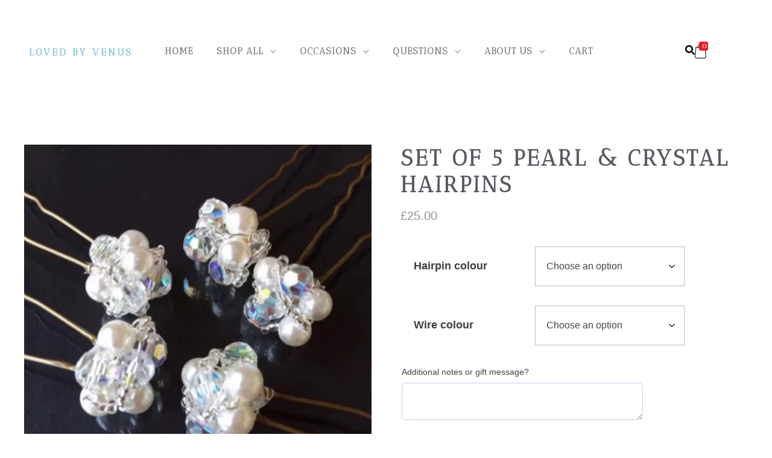

--- FILE ---
content_type: text/css; charset=utf-8
request_url: https://lovedbyvenus.co.uk/wp-content/uploads/elementor/css/post-7074.css?ver=1753937237
body_size: 3422
content:
.elementor-7074 .elementor-element.elementor-element-3ef9eb6{padding:15px 35px 15px 35px;}.elementor-bc-flex-widget .elementor-7074 .elementor-element.elementor-element-eca41c2.elementor-column .elementor-widget-wrap{align-items:center;}.elementor-7074 .elementor-element.elementor-element-eca41c2.elementor-column.elementor-element[data-element_type="column"] > .elementor-widget-wrap.elementor-element-populated{align-content:center;align-items:center;}.elementor-7074 .elementor-element.elementor-element-74d051f .site-title a, .elementor-7074 .elementor-element.elementor-element-74d051f .site-title{color:var( --e-global-color-15b26a80 );}.elementor-7074 .elementor-element.elementor-element-74d051f .site-title a:hover, .elementor-7074 .elementor-element.elementor-element-74d051f .site-title:hover{color:var( --e-global-color-text );}.elementor-7074 .elementor-element.elementor-element-74d051f .site-title a{font-family:"Antic Didone", Sans-serif;font-size:16px;font-weight:bold;text-transform:uppercase;letter-spacing:3px;}.elementor-7074 .elementor-element.elementor-element-74d051f .site-title{margin:7px 0px 0px 0px;}.elementor-7074 .elementor-element.elementor-element-74d051f{width:auto;max-width:auto;}.elementor-bc-flex-widget .elementor-7074 .elementor-element.elementor-element-954dae3.elementor-column .elementor-widget-wrap{align-items:center;}.elementor-7074 .elementor-element.elementor-element-954dae3.elementor-column.elementor-element[data-element_type="column"] > .elementor-widget-wrap.elementor-element-populated{align-content:center;align-items:center;}.elementor-7074 .elementor-element.elementor-element-954dae3.elementor-column > .elementor-widget-wrap{justify-content:flex-end;}.elementor-7074 .elementor-element.elementor-element-fe66033{text-align:left;width:auto;max-width:auto;}.elementor-7074 .elementor-element.elementor-element-fe66033 .aux-vertical .aux-menu-depth-0 .aux-item-content{text-align:left;}.elementor-7074 .elementor-element.elementor-element-fe66033 .aux-menu-depth-0 > .aux-item-content{color:var( --e-global-color-text );font-family:"Antic Didone", Sans-serif;font-size:15px;font-weight:600;text-transform:capitalize;letter-spacing:1px;}.elementor-7074 .elementor-element.elementor-element-fe66033 .aux-menu-depth-0 {background-color:rgba(255, 255, 255, 0.04);}.elementor-7074 .elementor-element.elementor-element-fe66033 .aux-menu-depth-0.aux-hover{background-color:rgba(86, 83, 83, 0.11);}.elementor-7074 .elementor-element.elementor-element-fe66033 .aux-menu-depth-0.current-menu-item > a{color:#000000;}.elementor-7074 .elementor-element.elementor-element-fe66033 .aux-menu-item.aux-open > .aux-submenu{box-shadow:0px 0px 10px 0px rgba(0,0,0,0.5);}.elementor-7074 .elementor-element.elementor-element-fe66033 .aux-submenu .aux-menu-item .aux-item-content{color:#7A7A7A !important;background-color:#E5E5E5;}.elementor-7074 .elementor-element.elementor-element-fe66033 .aux-submenu .aux-menu-item{font-family:"Antic Didone", Sans-serif;font-size:1rem;font-weight:600;letter-spacing:0.6px;}.elementor-7074 .elementor-element.elementor-element-fe66033 .aux-submenu .aux-menu-item.aux-hover .aux-item-content{color:rgba(14, 13, 13, 0.87) !important;}.elementor-7074 .elementor-element.elementor-element-fe66033 .aux-menu-depth-0 > .aux-submenu > .aux-menu-item.aux-hover > .aux-item-content{background-color:#C1C1C1;}.elementor-bc-flex-widget .elementor-7074 .elementor-element.elementor-element-de83ccc.elementor-column .elementor-widget-wrap{align-items:center;}.elementor-7074 .elementor-element.elementor-element-de83ccc.elementor-column.elementor-element[data-element_type="column"] > .elementor-widget-wrap.elementor-element-populated{align-content:center;align-items:center;}.elementor-7074 .elementor-element.elementor-element-de83ccc.elementor-column > .elementor-widget-wrap{justify-content:flex-end;}.elementor-7074 .elementor-element.elementor-element-880b1ee svg{font-size:16px;height:16px;width:auto;}.elementor-7074 .elementor-element.elementor-element-880b1ee .aux-cart-wrapper .aux-card-item h3{color:rgba(48, 48, 48, 0.63);}.elementor-7074 .elementor-element.elementor-element-880b1ee{width:auto;max-width:auto;}.elementor-7074 .elementor-element.elementor-element-50d9477{--display:flex;--min-height:170px;--flex-direction:row;--container-widget-width:calc( ( 1 - var( --container-widget-flex-grow ) ) * 100% );--container-widget-height:100%;--container-widget-flex-grow:1;--container-widget-align-self:stretch;--flex-wrap-mobile:wrap;--justify-content:space-evenly;--align-items:center;--gap:0px 0px;--flex-wrap:wrap;--background-transition:0.3s;--padding-top:15px;--padding-bottom:15px;--padding-left:35px;--padding-right:35px;}.elementor-7074 .elementor-element.elementor-element-f68ab86{--display:flex;--flex-direction:row;--container-widget-width:calc( ( 1 - var( --container-widget-flex-grow ) ) * 100% );--container-widget-height:100%;--container-widget-flex-grow:1;--container-widget-align-self:stretch;--flex-wrap-mobile:wrap;--justify-content:flex-start;--align-items:center;--background-transition:0.3s;--padding-top:0px;--padding-bottom:0px;--padding-left:0px;--padding-right:0px;}.elementor-7074 .elementor-element.elementor-element-f9fc2c6 .site-title a, .elementor-7074 .elementor-element.elementor-element-f9fc2c6 .site-title{color:var( --e-global-color-15b26a80 );}.elementor-7074 .elementor-element.elementor-element-f9fc2c6 .site-title a:hover, .elementor-7074 .elementor-element.elementor-element-f9fc2c6 .site-title:hover{color:var( --e-global-color-text );}.elementor-7074 .elementor-element.elementor-element-f9fc2c6 .site-title a{font-family:"Antic Didone", Sans-serif;font-size:16px;font-weight:bold;text-transform:uppercase;letter-spacing:3px;}.elementor-7074 .elementor-element.elementor-element-f9fc2c6 .site-title{margin:7px 0px 0px 0px;}.elementor-7074 .elementor-element.elementor-element-f9fc2c6{width:auto;max-width:auto;}.elementor-7074 .elementor-element.elementor-element-00eecdc{--display:flex;--flex-direction:row;--container-widget-width:calc( ( 1 - var( --container-widget-flex-grow ) ) * 100% );--container-widget-height:100%;--container-widget-flex-grow:1;--container-widget-align-self:stretch;--flex-wrap-mobile:wrap;--justify-content:flex-end;--align-items:center;--background-transition:0.3s;--padding-top:0px;--padding-bottom:0px;--padding-left:0px;--padding-right:0px;}.elementor-7074 .elementor-element.elementor-element-efe7fc7{text-align:left;width:auto;max-width:auto;}.elementor-7074 .elementor-element.elementor-element-efe7fc7 .aux-vertical .aux-menu-depth-0 .aux-item-content{text-align:left;}.elementor-7074 .elementor-element.elementor-element-efe7fc7 .aux-menu-depth-0 > .aux-item-content{color:var( --e-global-color-text );font-family:"Antic Didone", Sans-serif;font-size:15px;font-weight:600;text-transform:capitalize;letter-spacing:1px;}.elementor-7074 .elementor-element.elementor-element-efe7fc7 .aux-menu-depth-0 {background-color:rgba(255, 255, 255, 0.04);}.elementor-7074 .elementor-element.elementor-element-efe7fc7 .aux-menu-depth-0.aux-hover{background-color:rgba(86, 83, 83, 0.11);}.elementor-7074 .elementor-element.elementor-element-efe7fc7 .aux-menu-depth-0.current-menu-item > a{color:#000000;}.elementor-7074 .elementor-element.elementor-element-efe7fc7 .aux-menu-item.aux-open > .aux-submenu{box-shadow:0px 0px 10px 0px rgba(0,0,0,0.5);}.elementor-7074 .elementor-element.elementor-element-efe7fc7 .aux-submenu .aux-menu-item .aux-item-content{color:#7A7A7A !important;background-color:#E5E5E5;}.elementor-7074 .elementor-element.elementor-element-efe7fc7 .aux-submenu .aux-menu-item{font-family:"Antic Didone", Sans-serif;font-size:1rem;font-weight:600;letter-spacing:0.6px;}.elementor-7074 .elementor-element.elementor-element-efe7fc7 .aux-submenu .aux-menu-item.aux-hover .aux-item-content{color:rgba(14, 13, 13, 0.87) !important;}.elementor-7074 .elementor-element.elementor-element-efe7fc7 .aux-menu-depth-0 > .aux-submenu > .aux-menu-item.aux-hover > .aux-item-content{background-color:#C1C1C1;}.elementor-7074 .elementor-element.elementor-element-a6d70b9{text-align:left;}.elementor-7074 .elementor-element.elementor-element-a6d70b9 .aux-vertical .aux-menu-depth-0 .aux-item-content{text-align:left;}.elementor-7074 .elementor-element.elementor-element-21df009{--display:flex;--flex-direction:row;--container-widget-width:calc( ( 1 - var( --container-widget-flex-grow ) ) * 100% );--container-widget-height:100%;--container-widget-flex-grow:1;--container-widget-align-self:stretch;--flex-wrap-mobile:wrap;--justify-content:flex-end;--align-items:center;--background-transition:0.3s;--padding-top:0px;--padding-bottom:0px;--padding-left:0px;--padding-right:0px;}.elementor-7074 .elementor-element.elementor-element-1d081ed .bdt-search-container .bdt-search-default,
					 .elementor-7074 .elementor-element.elementor-element-1d081ed .bdt-search-container .bdt-navbar-dropdown,
					 .elementor-7074 .elementor-element.elementor-element-1d081ed .bdt-search-container .bdt-drop{width:320px;}.elementor-7074 .elementor-element.elementor-element-1d081ed .bdt-search-input{border-radius:3px;}#modal-search-1d081ed .bdt-search-input{border-radius:3px;}.elementor-7074 .elementor-element.elementor-element-1d081ed.elementor-element{--align-self:flex-end;}.elementor-7074 .elementor-element.elementor-element-06bcac8 svg{font-size:16px;height:16px;width:auto;}.elementor-7074 .elementor-element.elementor-element-06bcac8 .aux-cart-wrapper .aux-card-item h3{color:rgba(48, 48, 48, 0.63);}.elementor-7074 .elementor-element.elementor-element-06bcac8{width:auto;max-width:auto;}.elementor-7074 .elementor-element.elementor-element-0daf606{--display:flex;--flex-direction:row;--container-widget-width:calc( ( 1 - var( --container-widget-flex-grow ) ) * 100% );--container-widget-height:100%;--container-widget-flex-grow:1;--container-widget-align-self:stretch;--flex-wrap-mobile:wrap;--justify-content:center;--align-items:center;--background-transition:0.3s;--margin-top:1%;--margin-bottom:0%;--margin-left:0%;--margin-right:0%;--padding-top:2%;--padding-bottom:1%;--padding-left:2%;--padding-right:2%;}.elementor-7074 .elementor-element.elementor-element-0daf606:not(.elementor-motion-effects-element-type-background), .elementor-7074 .elementor-element.elementor-element-0daf606 > .elementor-motion-effects-container > .elementor-motion-effects-layer{background-color:var( --e-global-color-1a64417e );}.elementor-7074 .elementor-element.elementor-element-0daf606, .elementor-7074 .elementor-element.elementor-element-0daf606::before{--border-transition:0.3s;}.elementor-7074 .elementor-element.elementor-element-679e315{text-align:center;color:var( --e-global-color-44a6f8af );font-family:"Antic", Sans-serif;font-size:1.2rem;font-weight:400;}.elementor-7074 .elementor-element.elementor-element-addb24a{padding:15px 35px 15px 35px;}.elementor-bc-flex-widget .elementor-7074 .elementor-element.elementor-element-99ab74f.elementor-column .elementor-widget-wrap{align-items:center;}.elementor-7074 .elementor-element.elementor-element-99ab74f.elementor-column.elementor-element[data-element_type="column"] > .elementor-widget-wrap.elementor-element-populated{align-content:center;align-items:center;}.elementor-7074 .elementor-element.elementor-element-3ea7901 .site-title a, .elementor-7074 .elementor-element.elementor-element-3ea7901 .site-title{color:var( --e-global-color-15b26a80 );}.elementor-7074 .elementor-element.elementor-element-3ea7901 .site-title a:hover, .elementor-7074 .elementor-element.elementor-element-3ea7901 .site-title:hover{color:var( --e-global-color-text );}.elementor-7074 .elementor-element.elementor-element-3ea7901 .site-title a{font-family:"Antic Didone", Sans-serif;font-size:16px;font-weight:bold;text-transform:uppercase;letter-spacing:3px;}.elementor-7074 .elementor-element.elementor-element-3ea7901 .site-title{margin:7px 0px 0px 0px;}.elementor-7074 .elementor-element.elementor-element-3ea7901{width:auto;max-width:auto;}.elementor-bc-flex-widget .elementor-7074 .elementor-element.elementor-element-146ee56.elementor-column .elementor-widget-wrap{align-items:center;}.elementor-7074 .elementor-element.elementor-element-146ee56.elementor-column.elementor-element[data-element_type="column"] > .elementor-widget-wrap.elementor-element-populated{align-content:center;align-items:center;}.elementor-7074 .elementor-element.elementor-element-146ee56.elementor-column > .elementor-widget-wrap{justify-content:flex-end;}.elementor-7074 .elementor-element.elementor-element-073ef05{text-align:left;width:auto;max-width:auto;}.elementor-7074 .elementor-element.elementor-element-073ef05 .aux-vertical .aux-menu-depth-0 .aux-item-content{text-align:left;}.elementor-7074 .elementor-element.elementor-element-073ef05 .aux-menu-depth-0 > .aux-item-content{color:var( --e-global-color-text );font-family:"Antic Didone", Sans-serif;font-size:15px;font-weight:700;text-transform:capitalize;letter-spacing:1px;}.elementor-7074 .elementor-element.elementor-element-073ef05 .aux-menu-depth-0 {background-color:rgba(255, 255, 255, 0.04);}.elementor-7074 .elementor-element.elementor-element-073ef05 .aux-menu-depth-0.aux-hover{background-color:rgba(86, 83, 83, 0.11);}.elementor-7074 .elementor-element.elementor-element-073ef05 .aux-menu-depth-0.current-menu-item > a{color:#000000;}.elementor-7074 .elementor-element.elementor-element-073ef05 .aux-menu-item.aux-open > .aux-submenu{box-shadow:0px 0px 10px 0px rgba(0,0,0,0.5);}.elementor-7074 .elementor-element.elementor-element-073ef05 .aux-submenu .aux-menu-item .aux-item-content{color:#7A7A7A !important;background-color:#E5E5E5;}.elementor-7074 .elementor-element.elementor-element-073ef05 .aux-submenu .aux-menu-item{font-family:"Antic Didone", Sans-serif;font-weight:700;letter-spacing:0.6px;}.elementor-7074 .elementor-element.elementor-element-073ef05 .aux-submenu .aux-menu-item.aux-hover .aux-item-content{color:rgba(14, 13, 13, 0.87) !important;}.elementor-7074 .elementor-element.elementor-element-073ef05 .aux-menu-depth-0 > .aux-submenu > .aux-menu-item.aux-hover > .aux-item-content{background-color:#C1C1C1;}.elementor-bc-flex-widget .elementor-7074 .elementor-element.elementor-element-e3d865e.elementor-column .elementor-widget-wrap{align-items:center;}.elementor-7074 .elementor-element.elementor-element-e3d865e.elementor-column.elementor-element[data-element_type="column"] > .elementor-widget-wrap.elementor-element-populated{align-content:center;align-items:center;}.elementor-7074 .elementor-element.elementor-element-e3d865e.elementor-column > .elementor-widget-wrap{justify-content:flex-end;}.elementor-7074 .elementor-element.elementor-element-faade1a .bdt-search-input{border-radius:3px;}#modal-search-faade1a .bdt-search-input{border-radius:3px;}.elementor-7074 .elementor-element.elementor-element-cd5d5fb svg{font-size:16px;height:16px;width:auto;}.elementor-7074 .elementor-element.elementor-element-cd5d5fb .aux-cart-wrapper .aux-card-item h3{color:rgba(48, 48, 48, 0.63);}.elementor-7074 .elementor-element.elementor-element-cd5d5fb{width:auto;max-width:auto;}.elementor-widget .tippy-tooltip .tippy-content{text-align:center;}@media(max-width:768px){.elementor-7074 .elementor-element.elementor-element-fe66033 .aux-menu-depth-0 > .aux-item-content{font-size:13px;}.elementor-7074 .elementor-element.elementor-element-fe66033 > .elementor-widget-container{margin:0px 0px 0px 25px;}.elementor-7074 .elementor-element.elementor-element-50d9477{--justify-content:space-evenly;--align-items:center;--container-widget-width:calc( ( 1 - var( --container-widget-flex-grow ) ) * 100% );--padding-top:1%;--padding-bottom:1%;--padding-left:3%;--padding-right:3%;}.elementor-7074 .elementor-element.elementor-element-f68ab86.e-con{--flex-grow:1;--flex-shrink:0;}.elementor-7074 .elementor-element.elementor-element-00eecdc{--justify-content:flex-end;--align-items:center;--container-widget-width:calc( ( 1 - var( --container-widget-flex-grow ) ) * 100% );--padding-top:0%;--padding-bottom:0%;--padding-left:0%;--padding-right:0%;}.elementor-7074 .elementor-element.elementor-element-00eecdc.e-con{--order:99999 /* order end hack */;}.elementor-7074 .elementor-element.elementor-element-efe7fc7 .aux-menu-depth-0 > .aux-item-content{font-size:13px;padding:0px 5px 0px 5px;}.elementor-7074 .elementor-element.elementor-element-efe7fc7 > .elementor-widget-container{padding:1% 0% 2% 0%;}.elementor-7074 .elementor-element.elementor-element-efe7fc7{width:100%;max-width:100%;}.elementor-7074 .elementor-element.elementor-element-21df009{--padding-top:1%;--padding-bottom:1%;--padding-left:0%;--padding-right:0%;}.elementor-7074 .elementor-element.elementor-element-0daf606{--padding-top:2%;--padding-bottom:0%;--padding-left:0%;--padding-right:0%;}.elementor-7074 .elementor-element.elementor-element-0daf606.e-con{--order:99999 /* order end hack */;--flex-grow:1;--flex-shrink:0;}.elementor-7074 .elementor-element.elementor-element-073ef05 .aux-menu-depth-0 > .aux-item-content{font-size:13px;}.elementor-7074 .elementor-element.elementor-element-073ef05 > .elementor-widget-container{margin:0px 0px 0px 25px;}}@media(min-width:768px){.elementor-7074 .elementor-element.elementor-element-eca41c2{width:18.133%;}.elementor-7074 .elementor-element.elementor-element-954dae3{width:71.2%;}.elementor-7074 .elementor-element.elementor-element-de83ccc{width:10%;}.elementor-7074 .elementor-element.elementor-element-f68ab86{--width:18%;}.elementor-7074 .elementor-element.elementor-element-00eecdc{--width:71.2%;}.elementor-7074 .elementor-element.elementor-element-21df009{--width:8%;}.elementor-7074 .elementor-element.elementor-element-0daf606{--width:100%;}.elementor-7074 .elementor-element.elementor-element-99ab74f{width:18.133%;}.elementor-7074 .elementor-element.elementor-element-146ee56{width:71.2%;}.elementor-7074 .elementor-element.elementor-element-e3d865e{width:10%;}}@media(max-width:768px) and (min-width:768px){.elementor-7074 .elementor-element.elementor-element-eca41c2{width:21%;}.elementor-7074 .elementor-element.elementor-element-954dae3{width:58%;}.elementor-7074 .elementor-element.elementor-element-de83ccc{width:21%;}.elementor-7074 .elementor-element.elementor-element-f68ab86{--width:25%;}.elementor-7074 .elementor-element.elementor-element-00eecdc{--width:10%;}.elementor-7074 .elementor-element.elementor-element-21df009{--width:10%;}.elementor-7074 .elementor-element.elementor-element-0daf606{--width:100%;}.elementor-7074 .elementor-element.elementor-element-99ab74f{width:21%;}.elementor-7074 .elementor-element.elementor-element-146ee56{width:58%;}.elementor-7074 .elementor-element.elementor-element-e3d865e{width:21%;}}@media(max-width:767px){.elementor-7074 .elementor-element.elementor-element-eca41c2{width:40%;}.elementor-bc-flex-widget .elementor-7074 .elementor-element.elementor-element-eca41c2.elementor-column .elementor-widget-wrap{align-items:center;}.elementor-7074 .elementor-element.elementor-element-eca41c2.elementor-column.elementor-element[data-element_type="column"] > .elementor-widget-wrap.elementor-element-populated{align-content:center;align-items:center;}.elementor-7074 .elementor-element.elementor-element-eca41c2 > .elementor-element-populated{margin:0px 0px 0px 0px;--e-column-margin-right:0px;--e-column-margin-left:0px;padding:0px 0px 0px 0px;}.elementor-7074 .elementor-element.elementor-element-74d051f .site-title a{font-size:16px;letter-spacing:1.5px;}.elementor-7074 .elementor-element.elementor-element-74d051f .site-title{margin:0px 0px 0px 0px;}.elementor-7074 .elementor-element.elementor-element-74d051f > .elementor-widget-container{margin:0px 0px 0px 0px;padding:0px 0px 0px 0px;}.elementor-7074 .elementor-element.elementor-element-954dae3{width:10%;}.elementor-bc-flex-widget .elementor-7074 .elementor-element.elementor-element-954dae3.elementor-column .elementor-widget-wrap{align-items:center;}.elementor-7074 .elementor-element.elementor-element-954dae3.elementor-column.elementor-element[data-element_type="column"] > .elementor-widget-wrap.elementor-element-populated{align-content:center;align-items:center;}.elementor-7074 .elementor-element.elementor-element-fe66033 .aux-menu-depth-0 > .aux-item-content{font-size:1rem;line-height:2em;}.elementor-7074 .elementor-element.elementor-element-fe66033 .aux-submenu .aux-menu-item{line-height:2em;}.elementor-7074 .elementor-element.elementor-element-de83ccc{width:50%;}.elementor-bc-flex-widget .elementor-7074 .elementor-element.elementor-element-de83ccc.elementor-column .elementor-widget-wrap{align-items:center;}.elementor-7074 .elementor-element.elementor-element-de83ccc.elementor-column.elementor-element[data-element_type="column"] > .elementor-widget-wrap.elementor-element-populated{align-content:center;align-items:center;}.elementor-7074 .elementor-element.elementor-element-50d9477{--margin-top:0px;--margin-bottom:0px;--margin-left:0px;--margin-right:0px;--padding-top:5%;--padding-bottom:5%;--padding-left:5%;--padding-right:5%;}.elementor-7074 .elementor-element.elementor-element-f68ab86{--width:50%;--justify-content:center;--margin-top:0px;--margin-bottom:0px;--margin-left:0px;--margin-right:0px;--padding-top:0px;--padding-bottom:0px;--padding-left:0px;--padding-right:0px;}.elementor-7074 .elementor-element.elementor-element-f9fc2c6 .site-title a{font-size:16px;letter-spacing:1.5px;}.elementor-7074 .elementor-element.elementor-element-f9fc2c6 .site-title{margin:0px 0px 0px 0px;}.elementor-7074 .elementor-element.elementor-element-f9fc2c6 > .elementor-widget-container{margin:0px 0px 0px 0px;padding:0px 0px 0px 0px;}.elementor-7074 .elementor-element.elementor-element-00eecdc{--width:10%;--justify-content:flex-end;--margin-top:0px;--margin-bottom:0px;--margin-left:0px;--margin-right:0px;--padding-top:0%;--padding-bottom:0%;--padding-left:0%;--padding-right:0%;}.elementor-7074 .elementor-element.elementor-element-00eecdc.e-con{--order:99999 /* order end hack */;--flex-grow:0;--flex-shrink:0;}.elementor-7074 .elementor-element.elementor-element-efe7fc7 .aux-menu-depth-0 > .aux-item-content{font-size:1rem;line-height:2em;}.elementor-7074 .elementor-element.elementor-element-efe7fc7 .aux-submenu .aux-menu-item{line-height:2em;}.elementor-7074 .elementor-element.elementor-element-efe7fc7 > .elementor-widget-container{margin:0px 0px -3px 0px;padding:0% 0% 0% 0%;}.elementor-7074 .elementor-element.elementor-element-21df009{--width:30%;--justify-content:center;--padding-top:0%;--padding-bottom:0%;--padding-left:0%;--padding-right:0%;}.elementor-7074 .elementor-element.elementor-element-0daf606{--width:100%;--justify-content:center;--margin-top:5%;--margin-bottom:0%;--margin-left:0%;--margin-right:0%;}.elementor-7074 .elementor-element.elementor-element-0daf606.e-con{--order:99999 /* order end hack */;}.elementor-7074 .elementor-element.elementor-element-679e315{font-size:1rem;}.elementor-7074 .elementor-element.elementor-element-99ab74f{width:40%;}.elementor-bc-flex-widget .elementor-7074 .elementor-element.elementor-element-99ab74f.elementor-column .elementor-widget-wrap{align-items:center;}.elementor-7074 .elementor-element.elementor-element-99ab74f.elementor-column.elementor-element[data-element_type="column"] > .elementor-widget-wrap.elementor-element-populated{align-content:center;align-items:center;}.elementor-7074 .elementor-element.elementor-element-99ab74f > .elementor-element-populated{margin:0px 0px 0px 0px;--e-column-margin-right:0px;--e-column-margin-left:0px;padding:0px 0px 0px 0px;}.elementor-7074 .elementor-element.elementor-element-3ea7901 .site-title a{font-size:16px;letter-spacing:1.5px;}.elementor-7074 .elementor-element.elementor-element-3ea7901 .site-title{margin:0px 0px 0px 0px;}.elementor-7074 .elementor-element.elementor-element-3ea7901 > .elementor-widget-container{margin:0px 0px 0px 0px;padding:0px 0px 0px 0px;}.elementor-7074 .elementor-element.elementor-element-146ee56{width:10%;}.elementor-bc-flex-widget .elementor-7074 .elementor-element.elementor-element-146ee56.elementor-column .elementor-widget-wrap{align-items:center;}.elementor-7074 .elementor-element.elementor-element-146ee56.elementor-column.elementor-element[data-element_type="column"] > .elementor-widget-wrap.elementor-element-populated{align-content:center;align-items:center;}.elementor-7074 .elementor-element.elementor-element-e3d865e{width:50%;}.elementor-bc-flex-widget .elementor-7074 .elementor-element.elementor-element-e3d865e.elementor-column .elementor-widget-wrap{align-items:center;}.elementor-7074 .elementor-element.elementor-element-e3d865e.elementor-column.elementor-element[data-element_type="column"] > .elementor-widget-wrap.elementor-element-populated{align-content:center;align-items:center;}}/* Start custom CSS for aux_menu_box, class: .elementor-element-fe66033 */@media only screen and (max-width:767px) {
    .elementor-7074 .elementor-element.elementor-element-fe66033 .elementor-widget-container{
background-image: url("data:image/svg+xml,%3Csvg xmlns='http://www.w3.org/2000/svg' width='19.367' height='12.212' viewBox='0 0 19.367 12.212'%3E%3Cdefs%3E%3Cstyle%3E.a%7Bfill:none;stroke:%23252525;stroke-linecap:round;stroke-width:1.5px;%7D%3C/style%3E%3C/defs%3E%3Cg transform='translate(-1784.485 -36.364)'%3E%3Cline class='a' x2='17.602' transform='translate(1785.5 37.114)'%3E%3C/line%3E%3Cline class='a' x2='12.602' transform='translate(1790.5 42.47)'%3E%3C/line%3E%3Cline class='a' x2='17.867' transform='translate(1785.235 47.826)'%3E%3C/line%3E%3C/g%3E%3C/svg%3E ");
    min-width: 50px;
    background-repeat: no-repeat;
}
}
.elementor-7074 .elementor-element.elementor-element-fe66033 .aux-burger .mid-line, .elementor-7074 .elementor-element.elementor-element-fe66033 .aux-burger:before, .elementor-7074 .elementor-element.elementor-element-fe66033 .aux-burger:after{
    opacity: 0;
}

.aux-menu-label {
    line-height: 3em;
}/* End custom CSS */
/* Start custom CSS for column, class: .elementor-element-954dae3 */@media only screen and (max-width:766px) {
.elementor-7074 .elementor-element.elementor-element-954dae3 {
  order: 1;
}
}/* End custom CSS */
/* Start custom CSS for aux_shopping_cart, class: .elementor-element-880b1ee */.elementor-7074 .elementor-element.elementor-element-880b1ee .aux-cart-wrapper .aux-cart-contents span{
    padding: 3px 5px;
    right: 2px;
    bottom: -1px;
}
.elementor-7074 .elementor-element.elementor-element-880b1ee .auxicon-handbag:before{
    content: "";

}
.elementor-7074 .elementor-element.elementor-element-880b1ee .aux-shopping-cart-info{
    display: none;
}
.elementor-7074 .elementor-element.elementor-element-880b1ee .aux-cart-contents{
    background-image: url("data:image/svg+xml,%3Csvg xmlns='http://www.w3.org/2000/svg' width='19.787' height='24.771' viewBox='0 0 19.787 24.771'%3E%3Cdefs%3E%3Cstyle%3E.a%7Bfill:%23252525;%7D%3C/style%3E%3C/defs%3E%3Cpath class='a' d='M68.337,21.469,66.912,5.4a.611.611,0,0,0-.615-.559h-3a4.849,4.849,0,0,0-9.7,0h-3a.618.618,0,0,0-.615.559L48.55,21.469v.056a3.48,3.48,0,0,0,3.665,3.246H64.672a3.48,3.48,0,0,0,3.665-3.246ZM58.443,1.231a3.624,3.624,0,0,1,3.619,3.615H54.824A3.624,3.624,0,0,1,58.443,1.231Zm6.228,22.3H52.215a2.261,2.261,0,0,1-2.435-1.989l1.374-15.47h2.44v.593a.615.615,0,1,0,1.23,0V6.076h7.238v.593a.615.615,0,1,0,1.23,0V6.076h2.44l1.374,15.475A2.261,2.261,0,0,1,64.672,23.535Z' transform='translate(-48.55 0)'/%3E%3C/svg%3E");
       background-size: 19px;
    background-repeat: no-repeat;
    width: 24px;
    height: 25px;
}/* End custom CSS */
/* Start custom CSS for section, class: .elementor-element-3ef9eb6 */@media only screen and (max-width:767px) {
.elementor-7074 .elementor-element.elementor-element-3ef9eb6 .elementor-row{
  display: flex;
   flex-direction: row;
}
    
}/* End custom CSS */
/* Start custom CSS for aux_menu_box, class: .elementor-element-efe7fc7 */@media only screen and (max-width:767px) {
    .elementor-7074 .elementor-element.elementor-element-efe7fc7 .elementor-widget-container{
background-image: url("data:image/svg+xml,%3Csvg xmlns='http://www.w3.org/2000/svg' width='19.367' height='12.212' viewBox='0 0 19.367 12.212'%3E%3Cdefs%3E%3Cstyle%3E.a%7Bfill:none;stroke:%23252525;stroke-linecap:round;stroke-width:1.5px;%7D%3C/style%3E%3C/defs%3E%3Cg transform='translate(-1784.485 -36.364)'%3E%3Cline class='a' x2='17.602' transform='translate(1785.5 37.114)'%3E%3C/line%3E%3Cline class='a' x2='12.602' transform='translate(1790.5 42.47)'%3E%3C/line%3E%3Cline class='a' x2='17.867' transform='translate(1785.235 47.826)'%3E%3C/line%3E%3C/g%3E%3C/svg%3E ");
    min-width: 50px;
    background-repeat: no-repeat;
}
}
.elementor-7074 .elementor-element.elementor-element-efe7fc7 .aux-burger .mid-line, .elementor-7074 .elementor-element.elementor-element-efe7fc7 .aux-burger:before, .elementor-7074 .elementor-element.elementor-element-efe7fc7 .aux-burger:after{
    opacity: 0;
}

.aux-menu-label {
    line-height: 3em;
}/* End custom CSS */
/* Start custom CSS for container, class: .elementor-element-00eecdc *//*@media only screen and (max-width:766px) {
.elementor-7074 .elementor-element.elementor-element-00eecdc {
  order: 1;
}
}*//* End custom CSS */
/* Start custom CSS for aux_shopping_cart, class: .elementor-element-06bcac8 */.elementor-7074 .elementor-element.elementor-element-06bcac8 .aux-cart-wrapper .aux-cart-contents span{
    padding: 3px 5px;
    right: 2px;
    bottom: -1px;
}
.elementor-7074 .elementor-element.elementor-element-06bcac8 .auxicon-handbag:before{
    content: "";

}
.elementor-7074 .elementor-element.elementor-element-06bcac8 .aux-shopping-cart-info{
    display: none;
}
.elementor-7074 .elementor-element.elementor-element-06bcac8 .aux-cart-contents{
    background-image: url("data:image/svg+xml,%3Csvg xmlns='http://www.w3.org/2000/svg' width='19.787' height='24.771' viewBox='0 0 19.787 24.771'%3E%3Cdefs%3E%3Cstyle%3E.a%7Bfill:%23252525;%7D%3C/style%3E%3C/defs%3E%3Cpath class='a' d='M68.337,21.469,66.912,5.4a.611.611,0,0,0-.615-.559h-3a4.849,4.849,0,0,0-9.7,0h-3a.618.618,0,0,0-.615.559L48.55,21.469v.056a3.48,3.48,0,0,0,3.665,3.246H64.672a3.48,3.48,0,0,0,3.665-3.246ZM58.443,1.231a3.624,3.624,0,0,1,3.619,3.615H54.824A3.624,3.624,0,0,1,58.443,1.231Zm6.228,22.3H52.215a2.261,2.261,0,0,1-2.435-1.989l1.374-15.47h2.44v.593a.615.615,0,1,0,1.23,0V6.076h7.238v.593a.615.615,0,1,0,1.23,0V6.076h2.44l1.374,15.475A2.261,2.261,0,0,1,64.672,23.535Z' transform='translate(-48.55 0)'/%3E%3C/svg%3E");
       background-size: 19px;
    background-repeat: no-repeat;
    width: 24px;
    height: 25px;
}/* End custom CSS */
/* Start custom CSS for container, class: .elementor-element-50d9477 */@media only screen and (max-width:767px) {
.elementor-7074 .elementor-element.elementor-element-50d9477 .elementor-row{
  display: flex;
   flex-direction: row;
}
    
}/* End custom CSS */
/* Start custom CSS for aux_menu_box, class: .elementor-element-073ef05 *//*@media only screen and (max-width:767px) {
    .elementor-7074 .elementor-element.elementor-element-073ef05 .elementor-widget-container{
background-image: url("data:image/svg+xml,%3Csvg xmlns='http://www.w3.org/2000/svg' width='19.367' height='12.212' viewBox='0 0 19.367 12.212'%3E%3Cdefs%3E%3Cstyle%3E.a%7Bfill:none;stroke:%23252525;stroke-linecap:round;stroke-width:1.5px;%7D%3C/style%3E%3C/defs%3E%3Cg transform='translate(-1784.485 -36.364)'%3E%3Cline class='a' x2='17.602' transform='translate(1785.5 37.114)'%3E%3C/line%3E%3Cline class='a' x2='12.602' transform='translate(1790.5 42.47)'%3E%3C/line%3E%3Cline class='a' x2='17.867' transform='translate(1785.235 47.826)'%3E%3C/line%3E%3C/g%3E%3C/svg%3E ");
    min-width: 50px;
    background-repeat: no-repeat;
}
}
.elementor-7074 .elementor-element.elementor-element-073ef05 .aux-burger .mid-line, .elementor-7074 .elementor-element.elementor-element-073ef05 .aux-burger:before, .elementor-7074 .elementor-element.elementor-element-073ef05 .aux-burger:after{
    opacity: 0;
}*//* End custom CSS */
/* Start custom CSS for column, class: .elementor-element-146ee56 */@media only screen and (max-width:766px) {
.elementor-7074 .elementor-element.elementor-element-146ee56 {
  order: 1;
}
}/* End custom CSS */
/* Start custom CSS for aux_shopping_cart, class: .elementor-element-cd5d5fb */.elementor-7074 .elementor-element.elementor-element-cd5d5fb .aux-cart-wrapper .aux-cart-contents span{
    padding: 3px 5px;
    right: 2px;
    bottom: -1px;
}
.elementor-7074 .elementor-element.elementor-element-cd5d5fb .auxicon-handbag:before{
    content: "";

}
.elementor-7074 .elementor-element.elementor-element-cd5d5fb .aux-shopping-cart-info{
    display: none;
}
.elementor-7074 .elementor-element.elementor-element-cd5d5fb .aux-cart-contents{
    background-image: url("data:image/svg+xml,%3Csvg xmlns='http://www.w3.org/2000/svg' width='19.787' height='24.771' viewBox='0 0 19.787 24.771'%3E%3Cdefs%3E%3Cstyle%3E.a%7Bfill:%23252525;%7D%3C/style%3E%3C/defs%3E%3Cpath class='a' d='M68.337,21.469,66.912,5.4a.611.611,0,0,0-.615-.559h-3a4.849,4.849,0,0,0-9.7,0h-3a.618.618,0,0,0-.615.559L48.55,21.469v.056a3.48,3.48,0,0,0,3.665,3.246H64.672a3.48,3.48,0,0,0,3.665-3.246ZM58.443,1.231a3.624,3.624,0,0,1,3.619,3.615H54.824A3.624,3.624,0,0,1,58.443,1.231Zm6.228,22.3H52.215a2.261,2.261,0,0,1-2.435-1.989l1.374-15.47h2.44v.593a.615.615,0,1,0,1.23,0V6.076h7.238v.593a.615.615,0,1,0,1.23,0V6.076h2.44l1.374,15.475A2.261,2.261,0,0,1,64.672,23.535Z' transform='translate(-48.55 0)'/%3E%3C/svg%3E");
       background-size: 19px;
    background-repeat: no-repeat;
    width: 24px;
    height: 25px;
}/* End custom CSS */
/* Start custom CSS for section, class: .elementor-element-addb24a */@media only screen and (max-width:767px) {
.elementor-7074 .elementor-element.elementor-element-addb24a .elementor-row{
  display: flex;
   flex-direction: row;
}
    
}/* End custom CSS */

--- FILE ---
content_type: text/css; charset=utf-8
request_url: https://lovedbyvenus.co.uk/wp-content/uploads/elementor/css/post-7253.css?ver=1753937237
body_size: 951
content:
.elementor-7253 .elementor-element.elementor-element-ceae51c:not(.elementor-motion-effects-element-type-background), .elementor-7253 .elementor-element.elementor-element-ceae51c > .elementor-motion-effects-container > .elementor-motion-effects-layer{background-color:#00000008;}.elementor-7253 .elementor-element.elementor-element-ceae51c{transition:background 0.3s, border 0.3s, border-radius 0.3s, box-shadow 0.3s;margin-top:0px;margin-bottom:0px;padding:0px 0px 20px 0px;}.elementor-7253 .elementor-element.elementor-element-ceae51c > .elementor-background-overlay{transition:background 0.3s, border-radius 0.3s, opacity 0.3s;}.elementor-7253 .elementor-element.elementor-element-58e7bdb.elementor-column > .elementor-widget-wrap{justify-content:center;}.elementor-7253 .elementor-element.elementor-element-89f0f95{text-align:center;}.elementor-7253 .elementor-element.elementor-element-89f0f95 .elementor-heading-title{color:var( --e-global-color-text );font-family:"Antic Didone", Sans-serif;font-size:22px;font-weight:600;text-transform:uppercase;letter-spacing:7.1px;}.elementor-7253 .elementor-element.elementor-element-89f0f95 > .elementor-widget-container{margin:25px 0px 15px 0px;}.elementor-7253 .elementor-element.elementor-element-0bd4701 .mc4wp-form input[type="text"],.elementor-7253 .elementor-element.elementor-element-0bd4701 .mc4wp-form input[type="email"]{font-family:"Lato", Sans-serif;font-size:15px;font-weight:400;line-height:1.5em;color:var( --e-global-color-text );width:100%;max-width:100%;border-style:solid;border-width:1px 1px 1px 1px;border-color:#C2C2C2;padding:25px 30px 25px 30px;transition:all ease-out 0.3s;}.elementor-7253 .elementor-element.elementor-element-0bd4701 .mc4wp-form input[type="text"]::placeholder,.elementor-7253 .elementor-element.elementor-element-0bd4701 .mc4wp-form input[type="email"]::placeholder{color:var( --e-global-color-text );}.elementor-7253 .elementor-element.elementor-element-0bd4701 .mc4wp-form input[type="submit"]{font-family:"Lato", Sans-serif;font-size:20px;font-weight:700;line-height:1.5em;width:155px;color:var( --e-global-color-text );background-color:rgba(2, 1, 1, 0);transition:all ease-out 0.3s;}.elementor-7253 .elementor-element.elementor-element-0bd4701{max-width:53%;}.elementor-7253 .elementor-element.elementor-element-0ec46d1{--grid-template-columns:repeat(0, auto);--grid-column-gap:10px;--grid-row-gap:0px;}.elementor-7253 .elementor-element.elementor-element-0ec46d1 .elementor-widget-container{text-align:center;}.elementor-7253 .elementor-element.elementor-element-0ec46d1 > .elementor-widget-container{margin:10px 0px 0px 0px;}.elementor-7253 .elementor-element.elementor-element-1731cba:not(.elementor-motion-effects-element-type-background), .elementor-7253 .elementor-element.elementor-element-1731cba > .elementor-motion-effects-container > .elementor-motion-effects-layer{background-color:#54595F;}.elementor-7253 .elementor-element.elementor-element-1731cba{transition:background 0.3s, border 0.3s, border-radius 0.3s, box-shadow 0.3s;padding:30px 0px 30px 0px;}.elementor-7253 .elementor-element.elementor-element-1731cba > .elementor-background-overlay{transition:background 0.3s, border-radius 0.3s, opacity 0.3s;}.elementor-7253 .elementor-element.elementor-element-459603b{text-align:center;}.elementor-7253 .elementor-element.elementor-element-459603b .elementor-heading-title{color:rgba(170, 170, 170, 0.97);font-family:"Lato", Sans-serif;font-size:15px;font-weight:400;line-height:1.5em;letter-spacing:-0.2px;}.elementor-widget .tippy-tooltip .tippy-content{text-align:center;}@media(max-width:767px){.elementor-7253 .elementor-element.elementor-element-89f0f95 .elementor-heading-title{line-height:1.5em;}.elementor-7253 .elementor-element.elementor-element-0bd4701{width:100%;max-width:100%;}.elementor-7253 .elementor-element.elementor-element-0ec46d1 .elementor-widget-container{text-align:center;}.elementor-7253 .elementor-element.elementor-element-0ec46d1{--icon-size:20px;--grid-column-gap:10px;}}/* Start custom CSS for aux_mailchimp, class: .elementor-element-0bd4701 */.elementor-7253 .elementor-element.elementor-element-0bd4701 {
    position: relative;
    margin-right: auto!important;
    margin-left: auto!important;
}
.elementor-7253 .elementor-element.elementor-element-0bd4701 .mc4wp-form input[type="submit"]{
    position: absolute;
    right: 2%;
    top: 9%;
}/* End custom CSS */

--- FILE ---
content_type: text/css; charset=utf-8
request_url: https://lovedbyvenus.co.uk/wp-content/uploads/elementor/css/post-6649.css?ver=1753937238
body_size: 438
content:
.elementor-kit-6649{--e-global-color-primary:#000000;--e-global-color-secondary:#54595F;--e-global-color-text:#7A7A7A;--e-global-color-accent:#82BECD;--e-global-color-15b26a80:#82BECD;--e-global-color-44a6f8af:#FFF;--e-global-color-1a64417e:#5C99AB;--e-global-color-7b780cd8:#82BECD;--e-global-typography-primary-font-family:"Antic Didone";--e-global-typography-primary-font-weight:600;--e-global-typography-primary-text-transform:uppercase;--e-global-typography-primary-letter-spacing:7.1px;--e-global-typography-secondary-font-family:"Antic Didone";--e-global-typography-secondary-font-size:40px;--e-global-typography-secondary-font-weight:600;--e-global-typography-text-font-family:"Antic";--e-global-typography-text-font-weight:400;--e-global-typography-accent-font-family:"Antic";--e-global-typography-accent-font-weight:600;}.elementor-section.elementor-section-boxed > .elementor-container{max-width:1140px;}.e-con{--container-max-width:1140px;}.elementor-widget:not(:last-child){margin-block-end:20px;}.elementor-element{--widgets-spacing:20px 20px;}{}h1.entry-title{display:var(--page-title-display);}@media(max-width:768px){.elementor-section.elementor-section-boxed > .elementor-container{max-width:1140px;}.e-con{--container-max-width:1140px;}}@media(max-width:767px){.elementor-section.elementor-section-boxed > .elementor-container{max-width:767px;}.e-con{--container-max-width:767px;}}

--- FILE ---
content_type: text/css; charset=utf-8
request_url: https://lovedbyvenus.co.uk/wp-content/uploads/elementor/css/global.css?ver=1753937241
body_size: 4460
content:
.elementor-widget-nested-tabs.elementor-widget-n-tabs > .elementor-widget-container > .e-n-tabs[data-touch-mode="false"] > .e-n-tabs-heading > .e-n-tab-title[aria-selected="false"]:hover{background:var( --e-global-color-accent );}.elementor-widget-nested-tabs.elementor-widget-n-tabs > .elementor-widget-container > .e-n-tabs > .e-n-tabs-heading > .e-n-tab-title[aria-selected="true"], .elementor-widget-nested-tabs.elementor-widget-n-tabs > .elementor-widget-container > .e-n-tabs[data-touch-mode="true"] > .e-n-tabs-heading > .e-n-tab-title[aria-selected="false"]:hover{background:var( --e-global-color-accent );}.elementor-widget-nested-tabs.elementor-widget-n-tabs > .elementor-widget-container > .e-n-tabs > .e-n-tabs-heading > :is( .e-n-tab-title > .e-n-tab-title-text, .e-n-tab-title ){font-family:var( --e-global-typography-accent-font-family ), Sans-serif;font-weight:var( --e-global-typography-accent-font-weight );}.elementor-widget-heading .elementor-heading-title{color:var( --e-global-color-primary );font-family:var( --e-global-typography-primary-font-family ), Sans-serif;font-weight:var( --e-global-typography-primary-font-weight );text-transform:var( --e-global-typography-primary-text-transform );letter-spacing:var( --e-global-typography-primary-letter-spacing );}.elementor-widget-image .widget-image-caption{color:var( --e-global-color-text );font-family:var( --e-global-typography-text-font-family ), Sans-serif;font-weight:var( --e-global-typography-text-font-weight );}.elementor-widget-text-editor{color:var( --e-global-color-text );font-family:var( --e-global-typography-text-font-family ), Sans-serif;font-weight:var( --e-global-typography-text-font-weight );}.elementor-widget-text-editor.elementor-drop-cap-view-stacked .elementor-drop-cap{background-color:var( --e-global-color-primary );}.elementor-widget-text-editor.elementor-drop-cap-view-framed .elementor-drop-cap, .elementor-widget-text-editor.elementor-drop-cap-view-default .elementor-drop-cap{color:var( --e-global-color-primary );border-color:var( --e-global-color-primary );}.elementor-widget-button .elementor-button{font-family:var( --e-global-typography-accent-font-family ), Sans-serif;font-weight:var( --e-global-typography-accent-font-weight );background-color:var( --e-global-color-accent );}.elementor-widget-divider{--divider-color:var( --e-global-color-secondary );}.elementor-widget-divider .elementor-divider__text{color:var( --e-global-color-secondary );font-family:var( --e-global-typography-secondary-font-family ), Sans-serif;font-size:var( --e-global-typography-secondary-font-size );font-weight:var( --e-global-typography-secondary-font-weight );}.elementor-widget-divider.elementor-view-stacked .elementor-icon{background-color:var( --e-global-color-secondary );}.elementor-widget-divider.elementor-view-framed .elementor-icon, .elementor-widget-divider.elementor-view-default .elementor-icon{color:var( --e-global-color-secondary );border-color:var( --e-global-color-secondary );}.elementor-widget-divider.elementor-view-framed .elementor-icon, .elementor-widget-divider.elementor-view-default .elementor-icon svg{fill:var( --e-global-color-secondary );}.elementor-widget-image-box .elementor-image-box-title{color:var( --e-global-color-primary );font-family:var( --e-global-typography-primary-font-family ), Sans-serif;font-weight:var( --e-global-typography-primary-font-weight );text-transform:var( --e-global-typography-primary-text-transform );letter-spacing:var( --e-global-typography-primary-letter-spacing );}.elementor-widget-image-box .elementor-image-box-description{color:var( --e-global-color-text );font-family:var( --e-global-typography-text-font-family ), Sans-serif;font-weight:var( --e-global-typography-text-font-weight );}.elementor-widget-icon.elementor-view-stacked .elementor-icon{background-color:var( --e-global-color-primary );}.elementor-widget-icon.elementor-view-framed .elementor-icon, .elementor-widget-icon.elementor-view-default .elementor-icon{color:var( --e-global-color-primary );border-color:var( --e-global-color-primary );}.elementor-widget-icon.elementor-view-framed .elementor-icon, .elementor-widget-icon.elementor-view-default .elementor-icon svg{fill:var( --e-global-color-primary );}.elementor-widget-icon-box.elementor-view-stacked .elementor-icon{background-color:var( --e-global-color-primary );}.elementor-widget-icon-box.elementor-view-framed .elementor-icon, .elementor-widget-icon-box.elementor-view-default .elementor-icon{fill:var( --e-global-color-primary );color:var( --e-global-color-primary );border-color:var( --e-global-color-primary );}.elementor-widget-icon-box .elementor-icon-box-title{color:var( --e-global-color-primary );}.elementor-widget-icon-box .elementor-icon-box-title, .elementor-widget-icon-box .elementor-icon-box-title a{font-family:var( --e-global-typography-primary-font-family ), Sans-serif;font-weight:var( --e-global-typography-primary-font-weight );text-transform:var( --e-global-typography-primary-text-transform );letter-spacing:var( --e-global-typography-primary-letter-spacing );}.elementor-widget-icon-box .elementor-icon-box-description{color:var( --e-global-color-text );font-family:var( --e-global-typography-text-font-family ), Sans-serif;font-weight:var( --e-global-typography-text-font-weight );}.elementor-widget-star-rating .elementor-star-rating__title{color:var( --e-global-color-text );font-family:var( --e-global-typography-text-font-family ), Sans-serif;font-weight:var( --e-global-typography-text-font-weight );}.elementor-widget-image-gallery .gallery-item .gallery-caption{font-family:var( --e-global-typography-accent-font-family ), Sans-serif;font-weight:var( --e-global-typography-accent-font-weight );}.elementor-widget-icon-list .elementor-icon-list-item:not(:last-child):after{border-color:var( --e-global-color-text );}.elementor-widget-icon-list .elementor-icon-list-icon i{color:var( --e-global-color-primary );}.elementor-widget-icon-list .elementor-icon-list-icon svg{fill:var( --e-global-color-primary );}.elementor-widget-icon-list .elementor-icon-list-item > .elementor-icon-list-text, .elementor-widget-icon-list .elementor-icon-list-item > a{font-family:var( --e-global-typography-text-font-family ), Sans-serif;font-weight:var( --e-global-typography-text-font-weight );}.elementor-widget-icon-list .elementor-icon-list-text{color:var( --e-global-color-secondary );}.elementor-widget-counter .elementor-counter-number-wrapper{color:var( --e-global-color-primary );font-family:var( --e-global-typography-primary-font-family ), Sans-serif;font-weight:var( --e-global-typography-primary-font-weight );text-transform:var( --e-global-typography-primary-text-transform );letter-spacing:var( --e-global-typography-primary-letter-spacing );}.elementor-widget-counter .elementor-counter-title{color:var( --e-global-color-secondary );font-family:var( --e-global-typography-secondary-font-family ), Sans-serif;font-size:var( --e-global-typography-secondary-font-size );font-weight:var( --e-global-typography-secondary-font-weight );}.elementor-widget-progress .elementor-progress-wrapper .elementor-progress-bar{background-color:var( --e-global-color-primary );}.elementor-widget-progress .elementor-title{color:var( --e-global-color-primary );font-family:var( --e-global-typography-text-font-family ), Sans-serif;font-weight:var( --e-global-typography-text-font-weight );}.elementor-widget-testimonial .elementor-testimonial-content{color:var( --e-global-color-text );font-family:var( --e-global-typography-text-font-family ), Sans-serif;font-weight:var( --e-global-typography-text-font-weight );}.elementor-widget-testimonial .elementor-testimonial-name{color:var( --e-global-color-primary );font-family:var( --e-global-typography-primary-font-family ), Sans-serif;font-weight:var( --e-global-typography-primary-font-weight );text-transform:var( --e-global-typography-primary-text-transform );letter-spacing:var( --e-global-typography-primary-letter-spacing );}.elementor-widget-testimonial .elementor-testimonial-job{color:var( --e-global-color-secondary );font-family:var( --e-global-typography-secondary-font-family ), Sans-serif;font-size:var( --e-global-typography-secondary-font-size );font-weight:var( --e-global-typography-secondary-font-weight );}.elementor-widget-tabs .elementor-tab-title, .elementor-widget-tabs .elementor-tab-title a{color:var( --e-global-color-primary );}.elementor-widget-tabs .elementor-tab-title.elementor-active,
					 .elementor-widget-tabs .elementor-tab-title.elementor-active a{color:var( --e-global-color-accent );}.elementor-widget-tabs .elementor-tab-title{font-family:var( --e-global-typography-primary-font-family ), Sans-serif;font-weight:var( --e-global-typography-primary-font-weight );text-transform:var( --e-global-typography-primary-text-transform );letter-spacing:var( --e-global-typography-primary-letter-spacing );}.elementor-widget-tabs .elementor-tab-content{color:var( --e-global-color-text );font-family:var( --e-global-typography-text-font-family ), Sans-serif;font-weight:var( --e-global-typography-text-font-weight );}.elementor-widget-accordion .elementor-accordion-icon, .elementor-widget-accordion .elementor-accordion-title{color:var( --e-global-color-primary );}.elementor-widget-accordion .elementor-accordion-icon svg{fill:var( --e-global-color-primary );}.elementor-widget-accordion .elementor-active .elementor-accordion-icon, .elementor-widget-accordion .elementor-active .elementor-accordion-title{color:var( --e-global-color-accent );}.elementor-widget-accordion .elementor-active .elementor-accordion-icon svg{fill:var( --e-global-color-accent );}.elementor-widget-accordion .elementor-accordion-title{font-family:var( --e-global-typography-primary-font-family ), Sans-serif;font-weight:var( --e-global-typography-primary-font-weight );text-transform:var( --e-global-typography-primary-text-transform );letter-spacing:var( --e-global-typography-primary-letter-spacing );}.elementor-widget-accordion .elementor-tab-content{color:var( --e-global-color-text );font-family:var( --e-global-typography-text-font-family ), Sans-serif;font-weight:var( --e-global-typography-text-font-weight );}.elementor-widget-toggle .elementor-toggle-title, .elementor-widget-toggle .elementor-toggle-icon{color:var( --e-global-color-primary );}.elementor-widget-toggle .elementor-toggle-icon svg{fill:var( --e-global-color-primary );}.elementor-widget-toggle .elementor-tab-title.elementor-active a, .elementor-widget-toggle .elementor-tab-title.elementor-active .elementor-toggle-icon{color:var( --e-global-color-accent );}.elementor-widget-toggle .elementor-toggle-title{font-family:var( --e-global-typography-primary-font-family ), Sans-serif;font-weight:var( --e-global-typography-primary-font-weight );text-transform:var( --e-global-typography-primary-text-transform );letter-spacing:var( --e-global-typography-primary-letter-spacing );}.elementor-widget-toggle .elementor-tab-content{color:var( --e-global-color-text );font-family:var( --e-global-typography-text-font-family ), Sans-serif;font-weight:var( --e-global-typography-text-font-weight );}.elementor-widget-alert .elementor-alert-title{font-family:var( --e-global-typography-primary-font-family ), Sans-serif;font-weight:var( --e-global-typography-primary-font-weight );text-transform:var( --e-global-typography-primary-text-transform );letter-spacing:var( --e-global-typography-primary-letter-spacing );}.elementor-widget-alert .elementor-alert-description{font-family:var( --e-global-typography-text-font-family ), Sans-serif;font-weight:var( --e-global-typography-text-font-weight );}.elementor-widget-aux_recent_posts .entry-title a{font-family:var( --e-global-typography-primary-font-family ), Sans-serif;font-weight:var( --e-global-typography-primary-font-weight );text-transform:var( --e-global-typography-primary-text-transform );letter-spacing:var( --e-global-typography-primary-letter-spacing );}.elementor-widget-aux_recent_posts .entry-info, .elementor-widget-aux_recent_posts .entry-info a{font-family:var( --e-global-typography-primary-font-family ), Sans-serif;font-weight:var( --e-global-typography-primary-font-weight );text-transform:var( --e-global-typography-primary-text-transform );letter-spacing:var( --e-global-typography-primary-letter-spacing );}.elementor-widget-aux_recent_posts .entry-content{font-family:var( --e-global-typography-primary-font-family ), Sans-serif;font-weight:var( --e-global-typography-primary-font-weight );text-transform:var( --e-global-typography-primary-text-transform );letter-spacing:var( --e-global-typography-primary-letter-spacing );}.elementor-widget-aux_recent_posts .entry-badge a{font-family:var( --e-global-typography-primary-font-family ), Sans-serif;font-weight:var( --e-global-typography-primary-font-weight );text-transform:var( --e-global-typography-primary-text-transform );letter-spacing:var( --e-global-typography-primary-letter-spacing );}.elementor-widget-aux_recent_posts .entry-meta, .elementor-widget-aux_recent_posts .entry-meta a, .elementor-widget-aux_recent_posts .entry-meta span{font-family:var( --e-global-typography-primary-font-family ), Sans-serif;font-weight:var( --e-global-typography-primary-font-weight );text-transform:var( --e-global-typography-primary-text-transform );letter-spacing:var( --e-global-typography-primary-letter-spacing );}.elementor-widget-aux_recent_posts .entry-meta .aux-read-more{font-family:var( --e-global-typography-primary-font-family ), Sans-serif;font-weight:var( --e-global-typography-primary-font-weight );text-transform:var( --e-global-typography-primary-text-transform );letter-spacing:var( --e-global-typography-primary-letter-spacing );}.elementor-widget-aux_recent_posts .entry-meta .aux-read-more:hover{font-family:var( --e-global-typography-primary-font-family ), Sans-serif;font-weight:var( --e-global-typography-primary-font-weight );text-transform:var( --e-global-typography-primary-text-transform );letter-spacing:var( --e-global-typography-primary-letter-spacing );}.elementor-widget-aux_recent_posts_masonry .entry-title{font-family:var( --e-global-typography-primary-font-family ), Sans-serif;font-weight:var( --e-global-typography-primary-font-weight );text-transform:var( --e-global-typography-primary-text-transform );letter-spacing:var( --e-global-typography-primary-letter-spacing );}.elementor-widget-aux_recent_posts_masonry .entry-info, .elementor-widget-aux_recent_posts_masonry .entry-info a{font-family:var( --e-global-typography-primary-font-family ), Sans-serif;font-weight:var( --e-global-typography-primary-font-weight );text-transform:var( --e-global-typography-primary-text-transform );letter-spacing:var( --e-global-typography-primary-letter-spacing );}.elementor-widget-aux_recent_posts_masonry .entry-content{font-family:var( --e-global-typography-primary-font-family ), Sans-serif;font-weight:var( --e-global-typography-primary-font-weight );text-transform:var( --e-global-typography-primary-text-transform );letter-spacing:var( --e-global-typography-primary-letter-spacing );}.elementor-widget-aux_recent_posts_masonry .entry-meta, .elementor-widget-aux_recent_posts_masonry .entry-meta a, .elementor-widget-aux_recent_posts_masonry .entry-meta span{font-family:var( --e-global-typography-primary-font-family ), Sans-serif;font-weight:var( --e-global-typography-primary-font-weight );text-transform:var( --e-global-typography-primary-text-transform );letter-spacing:var( --e-global-typography-primary-letter-spacing );}.elementor-widget-aux_recent_posts_masonry .aux-read-more{font-family:var( --e-global-typography-primary-font-family ), Sans-serif;font-weight:var( --e-global-typography-primary-font-weight );text-transform:var( --e-global-typography-primary-text-transform );letter-spacing:var( --e-global-typography-primary-letter-spacing );}.elementor-widget-aux_recent_posts_land_style .entry-title{font-family:var( --e-global-typography-primary-font-family ), Sans-serif;font-weight:var( --e-global-typography-primary-font-weight );text-transform:var( --e-global-typography-primary-text-transform );letter-spacing:var( --e-global-typography-primary-letter-spacing );}.elementor-widget-aux_recent_posts_land_style .entry-info, .elementor-widget-aux_recent_posts_land_style .entry-info a{font-family:var( --e-global-typography-primary-font-family ), Sans-serif;font-weight:var( --e-global-typography-primary-font-weight );text-transform:var( --e-global-typography-primary-text-transform );letter-spacing:var( --e-global-typography-primary-letter-spacing );}.elementor-widget-aux_recent_posts_land_style .entry-content{font-family:var( --e-global-typography-primary-font-family ), Sans-serif;font-weight:var( --e-global-typography-primary-font-weight );text-transform:var( --e-global-typography-primary-text-transform );letter-spacing:var( --e-global-typography-primary-letter-spacing );}.elementor-widget-aux_recent_posts_land_style .entry-meta, .elementor-widget-aux_recent_posts_land_style .entry-meta a, .elementor-widget-aux_recent_posts_land_style .entry-meta span{font-family:var( --e-global-typography-primary-font-family ), Sans-serif;font-weight:var( --e-global-typography-primary-font-weight );text-transform:var( --e-global-typography-primary-text-transform );letter-spacing:var( --e-global-typography-primary-letter-spacing );}.elementor-widget-aux_recent_posts_timeline .entry-title{font-family:var( --e-global-typography-primary-font-family ), Sans-serif;font-weight:var( --e-global-typography-primary-font-weight );text-transform:var( --e-global-typography-primary-text-transform );letter-spacing:var( --e-global-typography-primary-letter-spacing );}.elementor-widget-aux_recent_posts_timeline .entry-info, .elementor-widget-aux_recent_posts_timeline .entry-info a{font-family:var( --e-global-typography-primary-font-family ), Sans-serif;font-weight:var( --e-global-typography-primary-font-weight );text-transform:var( --e-global-typography-primary-text-transform );letter-spacing:var( --e-global-typography-primary-letter-spacing );}.elementor-widget-aux_recent_posts_timeline .entry-content{font-family:var( --e-global-typography-primary-font-family ), Sans-serif;font-weight:var( --e-global-typography-primary-font-weight );text-transform:var( --e-global-typography-primary-text-transform );letter-spacing:var( --e-global-typography-primary-letter-spacing );}.elementor-widget-aux_recent_posts_timeline .entry-meta, .elementor-widget-aux_recent_posts_timeline .entry-meta a, .elementor-widget-aux_recent_posts_timeline .entry-meta span{font-family:var( --e-global-typography-primary-font-family ), Sans-serif;font-weight:var( --e-global-typography-primary-font-weight );text-transform:var( --e-global-typography-primary-text-transform );letter-spacing:var( --e-global-typography-primary-letter-spacing );}.elementor-widget-aux_recent_posts_tiles .entry-title{font-family:var( --e-global-typography-primary-font-family ), Sans-serif;font-weight:var( --e-global-typography-primary-font-weight );text-transform:var( --e-global-typography-primary-text-transform );letter-spacing:var( --e-global-typography-primary-letter-spacing );}.elementor-widget-aux_recent_posts_tiles .entry-info, .elementor-widget-aux_recent_posts_tiles .entry-info a{font-family:var( --e-global-typography-primary-font-family ), Sans-serif;font-weight:var( --e-global-typography-primary-font-weight );text-transform:var( --e-global-typography-primary-text-transform );letter-spacing:var( --e-global-typography-primary-letter-spacing );}.elementor-widget-aux_recent_posts_tiles_carousel .entry-title{font-family:var( --e-global-typography-primary-font-family ), Sans-serif;font-weight:var( --e-global-typography-primary-font-weight );text-transform:var( --e-global-typography-primary-text-transform );letter-spacing:var( --e-global-typography-primary-letter-spacing );}.elementor-widget-aux_recent_posts_tiles_carousel .entry-info, .elementor-widget-aux_recent_posts_tiles_carousel .entry-info a{font-family:var( --e-global-typography-primary-font-family ), Sans-serif;font-weight:var( --e-global-typography-primary-font-weight );text-transform:var( --e-global-typography-primary-text-transform );letter-spacing:var( --e-global-typography-primary-letter-spacing );}.elementor-widget-aux_recent_product .woocommerce-loop-product__title{font-family:var( --e-global-typography-primary-font-family ), Sans-serif;font-weight:var( --e-global-typography-primary-font-weight );text-transform:var( --e-global-typography-primary-text-transform );letter-spacing:var( --e-global-typography-primary-letter-spacing );}.elementor-widget-aux_recent_product .auxshp-meta-terms, .elementor-widget-aux_recent_product .auxshp-meta-terms a{font-family:var( --e-global-typography-primary-font-family ), Sans-serif;font-weight:var( --e-global-typography-primary-font-weight );text-transform:var( --e-global-typography-primary-text-transform );letter-spacing:var( --e-global-typography-primary-letter-spacing );}.elementor-widget-aux_product_grid .auxshp-loop-title, .elementor-widget-aux_product_grid .woocommerce-loop-product__title{font-family:var( --e-global-typography-primary-font-family ), Sans-serif;font-weight:var( --e-global-typography-primary-font-weight );text-transform:var( --e-global-typography-primary-text-transform );letter-spacing:var( --e-global-typography-primary-letter-spacing );}.elementor-widget-aux_product_grid .woocommerce-Price-amount{font-family:var( --e-global-typography-primary-font-family ), Sans-serif;font-weight:var( --e-global-typography-primary-font-weight );text-transform:var( --e-global-typography-primary-text-transform );letter-spacing:var( --e-global-typography-primary-letter-spacing );}.elementor-widget-aux_product_grid .onsale, .elementor-widget-aux_product_grid .auxin-onsale-badge{font-family:var( --e-global-typography-primary-font-family ), Sans-serif;font-weight:var( --e-global-typography-primary-font-weight );text-transform:var( --e-global-typography-primary-text-transform );letter-spacing:var( --e-global-typography-primary-letter-spacing );}.elementor-widget-aux_product_grid .add_to_cart_button, .elementor-widget-aux_product_grid a.button{font-family:var( --e-global-typography-primary-font-family ), Sans-serif;font-weight:var( --e-global-typography-primary-font-weight );text-transform:var( --e-global-typography-primary-text-transform );letter-spacing:var( --e-global-typography-primary-letter-spacing );}.elementor-widget-aux_recentcomments .entry-title{font-family:var( --e-global-typography-primary-font-family ), Sans-serif;font-weight:var( --e-global-typography-primary-font-weight );text-transform:var( --e-global-typography-primary-text-transform );letter-spacing:var( --e-global-typography-primary-letter-spacing );}.elementor-widget-aux_recentcomments .entry-info, .elementor-widget-aux_recentcomments .entry-info a{font-family:var( --e-global-typography-primary-font-family ), Sans-serif;font-weight:var( --e-global-typography-primary-font-weight );text-transform:var( --e-global-typography-primary-text-transform );letter-spacing:var( --e-global-typography-primary-letter-spacing );}.elementor-widget-aux_modern_heading .aux-modern-heading-primary{font-family:var( --e-global-typography-primary-font-family ), Sans-serif;font-weight:var( --e-global-typography-primary-font-weight );text-transform:var( --e-global-typography-primary-text-transform );letter-spacing:var( --e-global-typography-primary-letter-spacing );}.elementor-widget-aux_modern_heading .aux-modern-heading-secondary{font-family:var( --e-global-typography-primary-font-family ), Sans-serif;font-weight:var( --e-global-typography-primary-font-weight );text-transform:var( --e-global-typography-primary-text-transform );letter-spacing:var( --e-global-typography-primary-letter-spacing );}.elementor-widget-aux_modern_heading .aux-modern-heading-secondary .aux-head-highlight{font-family:var( --e-global-typography-primary-font-family ), Sans-serif;font-weight:var( --e-global-typography-primary-font-weight );text-transform:var( --e-global-typography-primary-text-transform );letter-spacing:var( --e-global-typography-primary-letter-spacing );}.elementor-widget-aux_modern_heading .aux-modern-heading-description{font-family:var( --e-global-typography-primary-font-family ), Sans-serif;font-weight:var( --e-global-typography-primary-font-weight );text-transform:var( --e-global-typography-primary-text-transform );letter-spacing:var( --e-global-typography-primary-letter-spacing );}.elementor-widget-aux_icon.elementor-view-stacked .elementor-icon{background-color:var( --e-global-color-primary );}.elementor-widget-aux_icon.elementor-view-framed .elementor-icon, .elementor-widget-aux_icon.elementor-view-default .elementor-icon{color:var( --e-global-color-primary );border-color:var( --e-global-color-primary );}.elementor-widget-aux_image .aux-ribbon-wrapper span{font-family:var( --e-global-typography-primary-font-family ), Sans-serif;font-weight:var( --e-global-typography-primary-font-weight );text-transform:var( --e-global-typography-primary-text-transform );letter-spacing:var( --e-global-typography-primary-letter-spacing );}.elementor-widget-aux-gallery .aux-gallery-container .aux-frame-darken::after{background-color:var( --e-global-color-accent );}.elementor-widget-aux_circle_chart .aux-chart-title{font-family:var( --e-global-typography-primary-font-family ), Sans-serif;font-weight:var( --e-global-typography-primary-font-weight );text-transform:var( --e-global-typography-primary-text-transform );letter-spacing:var( --e-global-typography-primary-letter-spacing );}.elementor-widget-aux_circle_chart .aux-number{font-family:var( --e-global-typography-primary-font-family ), Sans-serif;font-weight:var( --e-global-typography-primary-font-weight );text-transform:var( --e-global-typography-primary-text-transform );letter-spacing:var( --e-global-typography-primary-letter-spacing );}.elementor-widget-aux_circle_chart .aux-chart-subtitle{font-family:var( --e-global-typography-primary-font-family ), Sans-serif;font-weight:var( --e-global-typography-primary-font-weight );text-transform:var( --e-global-typography-primary-text-transform );letter-spacing:var( --e-global-typography-primary-letter-spacing );}.elementor-widget-aux_text .col-title, .elementor-widget-aux_text .col-title a{font-family:var( --e-global-typography-primary-font-family ), Sans-serif;font-weight:var( --e-global-typography-primary-font-weight );text-transform:var( --e-global-typography-primary-text-transform );letter-spacing:var( --e-global-typography-primary-letter-spacing );}.elementor-widget-aux_text .col-subtitle{font-family:var( --e-global-typography-primary-font-family ), Sans-serif;font-weight:var( --e-global-typography-primary-font-weight );text-transform:var( --e-global-typography-primary-text-transform );letter-spacing:var( --e-global-typography-primary-letter-spacing );}.elementor-widget-aux_text .widget-content{font-family:var( --e-global-typography-primary-font-family ), Sans-serif;font-weight:var( --e-global-typography-primary-font-weight );text-transform:var( --e-global-typography-primary-text-transform );letter-spacing:var( --e-global-typography-primary-letter-spacing );}.elementor-widget-aux_text .aux-text{font-family:var( --e-global-typography-primary-font-family ), Sans-serif;font-weight:var( --e-global-typography-primary-font-weight );text-transform:var( --e-global-typography-primary-text-transform );letter-spacing:var( --e-global-typography-primary-letter-spacing );}.elementor-widget-aux_button .aux-text{font-family:var( --e-global-typography-primary-font-family ), Sans-serif;font-weight:var( --e-global-typography-primary-font-weight );text-transform:var( --e-global-typography-primary-text-transform );letter-spacing:var( --e-global-typography-primary-letter-spacing );}.elementor-widget-aux_accordion .aux-toggle-header{font-family:var( --e-global-typography-primary-font-family ), Sans-serif;font-weight:var( --e-global-typography-primary-font-weight );text-transform:var( --e-global-typography-primary-text-transform );letter-spacing:var( --e-global-typography-primary-letter-spacing );}.elementor-widget-aux_accordion .aux-toggle-content{font-family:var( --e-global-typography-primary-font-family ), Sans-serif;font-weight:var( --e-global-typography-primary-font-weight );text-transform:var( --e-global-typography-primary-text-transform );letter-spacing:var( --e-global-typography-primary-letter-spacing );}.elementor-widget-aux_tabs .tabs a{font-family:var( --e-global-typography-primary-font-family ), Sans-serif;font-weight:var( --e-global-typography-primary-font-weight );text-transform:var( --e-global-typography-primary-text-transform );letter-spacing:var( --e-global-typography-primary-letter-spacing );}.elementor-widget-aux_tabs .tabs-content .entry-editor{font-family:var( --e-global-typography-primary-font-family ), Sans-serif;font-weight:var( --e-global-typography-primary-font-weight );text-transform:var( --e-global-typography-primary-text-transform );letter-spacing:var( --e-global-typography-primary-letter-spacing );}.elementor-widget-aux_blockquote .aux-elem-quote p{font-family:var( --e-global-typography-primary-font-family ), Sans-serif;font-weight:var( --e-global-typography-primary-font-weight );text-transform:var( --e-global-typography-primary-text-transform );letter-spacing:var( --e-global-typography-primary-letter-spacing );}.elementor-widget-aux_blockquote .aux-quote-symbol:before{font-family:var( --e-global-typography-text-font-family ), Sans-serif;font-weight:var( --e-global-typography-text-font-weight );}.elementor-widget-aux_testimonial .col-title, .elementor-widget-aux_testimonial .col-title a{font-family:var( --e-global-typography-primary-font-family ), Sans-serif;font-weight:var( --e-global-typography-primary-font-weight );text-transform:var( --e-global-typography-primary-text-transform );letter-spacing:var( --e-global-typography-primary-letter-spacing );}.elementor-widget-aux_testimonial .aux-widget-testimonial:hover .col-title, .elementor-widget-aux_testimonial .aux-widget-testimonial:hover .col-title a{font-family:var( --e-global-typography-primary-font-family ), Sans-serif;font-weight:var( --e-global-typography-primary-font-weight );text-transform:var( --e-global-typography-primary-text-transform );letter-spacing:var( --e-global-typography-primary-letter-spacing );}.elementor-widget-aux_testimonial .col-subtitle{font-family:var( --e-global-typography-primary-font-family ), Sans-serif;font-weight:var( --e-global-typography-primary-font-weight );text-transform:var( --e-global-typography-primary-text-transform );letter-spacing:var( --e-global-typography-primary-letter-spacing );}.elementor-widget-aux_testimonial .aux-widget-testimonial:hover .col-subtitle{font-family:var( --e-global-typography-primary-font-family ), Sans-serif;font-weight:var( --e-global-typography-primary-font-weight );text-transform:var( --e-global-typography-primary-text-transform );letter-spacing:var( --e-global-typography-primary-letter-spacing );}.elementor-widget-aux_testimonial .aux-testimonial-content{font-family:var( --e-global-typography-primary-font-family ), Sans-serif;font-weight:var( --e-global-typography-primary-font-weight );text-transform:var( --e-global-typography-primary-text-transform );letter-spacing:var( --e-global-typography-primary-letter-spacing );}.elementor-widget-aux_testimonial .aux-widget-testimonial:hover .aux-testimonial-content{font-family:var( --e-global-typography-primary-font-family ), Sans-serif;font-weight:var( --e-global-typography-primary-font-weight );text-transform:var( --e-global-typography-primary-text-transform );letter-spacing:var( --e-global-typography-primary-letter-spacing );}.elementor-widget-aux_contact_form input:not([type="submit"]){font-family:var( --e-global-typography-primary-font-family ), Sans-serif;font-weight:var( --e-global-typography-primary-font-weight );text-transform:var( --e-global-typography-primary-text-transform );letter-spacing:var( --e-global-typography-primary-letter-spacing );}.elementor-widget-aux_contact_form input:not([type="submit"])::placeholder{font-family:var( --e-global-typography-primary-font-family ), Sans-serif;font-weight:var( --e-global-typography-primary-font-weight );text-transform:var( --e-global-typography-primary-text-transform );letter-spacing:var( --e-global-typography-primary-letter-spacing );}.elementor-widget-aux_contact_form select{font-family:var( --e-global-typography-primary-font-family ), Sans-serif;font-weight:var( --e-global-typography-primary-font-weight );text-transform:var( --e-global-typography-primary-text-transform );letter-spacing:var( --e-global-typography-primary-letter-spacing );}.elementor-widget-aux_contact_form textarea{font-family:var( --e-global-typography-primary-font-family ), Sans-serif;font-weight:var( --e-global-typography-primary-font-weight );text-transform:var( --e-global-typography-primary-text-transform );letter-spacing:var( --e-global-typography-primary-letter-spacing );}.elementor-widget-aux_contact_form textarea::placeholder{font-family:var( --e-global-typography-primary-font-family ), Sans-serif;font-weight:var( --e-global-typography-primary-font-weight );text-transform:var( --e-global-typography-primary-text-transform );letter-spacing:var( --e-global-typography-primary-letter-spacing );}.elementor-widget-aux_contact_form label{font-family:var( --e-global-typography-primary-font-family ), Sans-serif;font-weight:var( --e-global-typography-primary-font-weight );text-transform:var( --e-global-typography-primary-text-transform );letter-spacing:var( --e-global-typography-primary-letter-spacing );}.elementor-widget-aux_contact_form input[type="submit"]{font-family:var( --e-global-typography-primary-font-family ), Sans-serif;font-weight:var( --e-global-typography-primary-font-weight );text-transform:var( --e-global-typography-primary-text-transform );letter-spacing:var( --e-global-typography-primary-letter-spacing );}.elementor-widget-aux_touch_slider  .aux-slide-title h3{font-family:var( --e-global-typography-primary-font-family ), Sans-serif;font-weight:var( --e-global-typography-primary-font-weight );text-transform:var( --e-global-typography-primary-text-transform );letter-spacing:var( --e-global-typography-primary-letter-spacing );}.elementor-widget-aux_touch_slider  .aux-slide-info{font-family:var( --e-global-typography-primary-font-family ), Sans-serif;font-weight:var( --e-global-typography-primary-font-weight );text-transform:var( --e-global-typography-primary-text-transform );letter-spacing:var( --e-global-typography-primary-letter-spacing );}.elementor-widget-aux_staff .col-title, .elementor-widget-aux_staff .col-title a{font-family:var( --e-global-typography-primary-font-family ), Sans-serif;font-weight:var( --e-global-typography-primary-font-weight );text-transform:var( --e-global-typography-primary-text-transform );letter-spacing:var( --e-global-typography-primary-letter-spacing );}.elementor-widget-aux_staff .aux-staff-content  .col-subtitle{font-family:var( --e-global-typography-primary-font-family ), Sans-serif;font-weight:var( --e-global-typography-primary-font-weight );text-transform:var( --e-global-typography-primary-text-transform );letter-spacing:var( --e-global-typography-primary-letter-spacing );}.elementor-widget-aux_staff .entry-content{font-family:var( --e-global-typography-primary-font-family ), Sans-serif;font-weight:var( --e-global-typography-primary-font-weight );text-transform:var( --e-global-typography-primary-text-transform );letter-spacing:var( --e-global-typography-primary-letter-spacing );}.elementor-widget-aux_icon_list .aux-icon-list-text{font-family:var( --e-global-typography-primary-font-family ), Sans-serif;font-weight:var( --e-global-typography-primary-font-weight );text-transform:var( --e-global-typography-primary-text-transform );letter-spacing:var( --e-global-typography-primary-letter-spacing );}.elementor-widget-aux_icon_list .aux-icon-list-text2{font-family:var( --e-global-typography-primary-font-family ), Sans-serif;font-weight:var( --e-global-typography-primary-font-weight );text-transform:var( --e-global-typography-primary-text-transform );letter-spacing:var( --e-global-typography-primary-letter-spacing );}.elementor-widget-aux_mailchimp .mc4wp-form input[type="text"],.elementor-widget-aux_mailchimp .mc4wp-form input[type="email"]{font-family:var( --e-global-typography-primary-font-family ), Sans-serif;font-weight:var( --e-global-typography-primary-font-weight );text-transform:var( --e-global-typography-primary-text-transform );letter-spacing:var( --e-global-typography-primary-letter-spacing );}.elementor-widget-aux_mailchimp .mc4wp-form input[type="text"]::placeholder,.elementor-widget-aux_mailchimp .mc4wp-form input[type="email"]::placeholder{font-family:var( --e-global-typography-primary-font-family ), Sans-serif;font-weight:var( --e-global-typography-primary-font-weight );text-transform:var( --e-global-typography-primary-text-transform );letter-spacing:var( --e-global-typography-primary-letter-spacing );}.elementor-widget-aux_mailchimp .mc4wp-form input[type="submit"]{font-family:var( --e-global-typography-primary-font-family ), Sans-serif;font-weight:var( --e-global-typography-primary-font-weight );text-transform:var( --e-global-typography-primary-text-transform );letter-spacing:var( --e-global-typography-primary-letter-spacing );}.elementor-widget-aux_shopping_cart .aux-cart-contents > span{font-family:var( --e-global-typography-primary-font-family ), Sans-serif;font-weight:var( --e-global-typography-primary-font-weight );text-transform:var( --e-global-typography-primary-text-transform );letter-spacing:var( --e-global-typography-primary-letter-spacing );}.elementor-widget-aux_shopping_cart .aux-cart-wrapper .aux-card-item h3{font-family:var( --e-global-typography-primary-font-family ), Sans-serif;font-weight:var( --e-global-typography-primary-font-weight );text-transform:var( --e-global-typography-primary-text-transform );letter-spacing:var( --e-global-typography-primary-letter-spacing );}.elementor-widget-aux_shopping_cart .aux-cart-wrapper .aux-card-item span{font-family:var( --e-global-typography-primary-font-family ), Sans-serif;font-weight:var( --e-global-typography-primary-font-weight );text-transform:var( --e-global-typography-primary-text-transform );letter-spacing:var( --e-global-typography-primary-letter-spacing );}.elementor-widget-aux_current_time .aux-current-time{font-family:var( --e-global-typography-primary-font-family ), Sans-serif;font-weight:var( --e-global-typography-primary-font-weight );text-transform:var( --e-global-typography-primary-text-transform );letter-spacing:var( --e-global-typography-primary-letter-spacing );}.elementor-widget-aux_search_box .aux-search-form .aux-search-field{font-family:var( --e-global-typography-primary-font-family ), Sans-serif;font-weight:var( --e-global-typography-primary-font-weight );text-transform:var( --e-global-typography-primary-text-transform );letter-spacing:var( --e-global-typography-primary-letter-spacing );}.elementor-widget-aux_search_box  .aux-search-form .aux-search-submit{font-family:var( --e-global-typography-primary-font-family ), Sans-serif;font-weight:var( --e-global-typography-primary-font-weight );text-transform:var( --e-global-typography-primary-text-transform );letter-spacing:var( --e-global-typography-primary-letter-spacing );}.elementor-widget-aux_site_title .aux-site-title-heading{font-family:var( --e-global-typography-primary-font-family ), Sans-serif;font-weight:var( --e-global-typography-primary-font-weight );text-transform:var( --e-global-typography-primary-text-transform );letter-spacing:var( --e-global-typography-primary-letter-spacing );}.elementor-widget-aux_site_title .aux-site-title-before-heading{font-family:var( --e-global-typography-primary-font-family ), Sans-serif;font-weight:var( --e-global-typography-primary-font-weight );text-transform:var( --e-global-typography-primary-text-transform );letter-spacing:var( --e-global-typography-primary-letter-spacing );}.elementor-widget-aux_site_title .aux-site-title-after-heading{font-family:var( --e-global-typography-primary-font-family ), Sans-serif;font-weight:var( --e-global-typography-primary-font-weight );text-transform:var( --e-global-typography-primary-text-transform );letter-spacing:var( --e-global-typography-primary-letter-spacing );}.elementor-widget-aux_menu_box .aux-menu-depth-0 > .aux-item-content{font-family:var( --e-global-typography-primary-font-family ), Sans-serif;font-weight:var( --e-global-typography-primary-font-weight );text-transform:var( --e-global-typography-primary-text-transform );letter-spacing:var( --e-global-typography-primary-letter-spacing );}.elementor-widget-aux_menu_box .aux-menu-depth-0.aux-hover > .aux-item-content{font-family:var( --e-global-typography-primary-font-family ), Sans-serif;font-weight:var( --e-global-typography-primary-font-weight );text-transform:var( --e-global-typography-primary-text-transform );letter-spacing:var( --e-global-typography-primary-letter-spacing );}.elementor-widget-aux_menu_box .aux-menu-depth-0.current-menu-item > a{font-family:var( --e-global-typography-primary-font-family ), Sans-serif;font-weight:var( --e-global-typography-primary-font-weight );text-transform:var( --e-global-typography-primary-text-transform );letter-spacing:var( --e-global-typography-primary-letter-spacing );}.elementor-widget-aux_menu_box .aux-submenu .aux-menu-item{font-family:var( --e-global-typography-primary-font-family ), Sans-serif;font-weight:var( --e-global-typography-primary-font-weight );text-transform:var( --e-global-typography-primary-text-transform );letter-spacing:var( --e-global-typography-primary-letter-spacing );}.elementor-widget-aux_menu_box .aux-submenu .aux-menu-item.aux-hover{font-family:var( --e-global-typography-primary-font-family ), Sans-serif;font-weight:var( --e-global-typography-primary-font-weight );text-transform:var( --e-global-typography-primary-text-transform );letter-spacing:var( --e-global-typography-primary-letter-spacing );}.elementor-widget-aux_menu_box .aux-fs-menu .aux-menu-item > .aux-item-content{font-family:var( --e-global-typography-primary-font-family ), Sans-serif;font-weight:var( --e-global-typography-primary-font-weight );text-transform:var( --e-global-typography-primary-text-transform );letter-spacing:var( --e-global-typography-primary-letter-spacing );}.elementor-widget-aux_menu_box .aux-fs-menu .aux-menu-item.aux-hover > .aux-item-content{font-family:var( --e-global-typography-primary-font-family ), Sans-serif;font-weight:var( --e-global-typography-primary-font-weight );text-transform:var( --e-global-typography-primary-text-transform );letter-spacing:var( --e-global-typography-primary-letter-spacing );}.elementor-widget-aux_menu_box .aux-fs-menu .aux-menu-depth-0.current-menu-item > a{font-family:var( --e-global-typography-primary-font-family ), Sans-serif;font-weight:var( --e-global-typography-primary-font-weight );text-transform:var( --e-global-typography-primary-text-transform );letter-spacing:var( --e-global-typography-primary-letter-spacing );}.elementor-widget-aux_menu_box .aux-has-menu-title .aux-fs-menu:before{font-family:var( --e-global-typography-primary-font-family ), Sans-serif;font-weight:var( --e-global-typography-primary-font-weight );text-transform:var( --e-global-typography-primary-text-transform );letter-spacing:var( --e-global-typography-primary-letter-spacing );}.elementor-widget-aux_logo .site-title a{font-family:var( --e-global-typography-primary-font-family ), Sans-serif;font-weight:var( --e-global-typography-primary-font-weight );text-transform:var( --e-global-typography-primary-text-transform );letter-spacing:var( --e-global-typography-primary-letter-spacing );}.elementor-widget-aux_logo .site-description{font-family:var( --e-global-typography-primary-font-family ), Sans-serif;font-weight:var( --e-global-typography-primary-font-weight );text-transform:var( --e-global-typography-primary-text-transform );letter-spacing:var( --e-global-typography-primary-letter-spacing );}.elementor-widget-aux_copyright small{font-family:var( --e-global-typography-primary-font-family ), Sans-serif;font-weight:var( --e-global-typography-primary-font-weight );text-transform:var( --e-global-typography-primary-text-transform );letter-spacing:var( --e-global-typography-primary-letter-spacing );}.elementor-widget-aux_copyright small:hover{font-family:var( --e-global-typography-primary-font-family ), Sans-serif;font-weight:var( --e-global-typography-primary-font-weight );text-transform:var( --e-global-typography-primary-text-transform );letter-spacing:var( --e-global-typography-primary-letter-spacing );}.elementor-widget-aux_modern_search .aux-search-submit{font-family:var( --e-global-typography-primary-font-family ), Sans-serif;font-weight:var( --e-global-typography-primary-font-weight );text-transform:var( --e-global-typography-primary-text-transform );letter-spacing:var( --e-global-typography-primary-letter-spacing );}.elementor-widget-aux_modern_search .aux-search-submit:hover{font-family:var( --e-global-typography-primary-font-family ), Sans-serif;font-weight:var( --e-global-typography-primary-font-weight );text-transform:var( --e-global-typography-primary-text-transform );letter-spacing:var( --e-global-typography-primary-letter-spacing );}.elementor-widget-aux_modern_search .aux-search-popup .aux-search-field{font-family:var( --e-global-typography-primary-font-family ), Sans-serif;font-weight:var( --e-global-typography-primary-font-weight );text-transform:var( --e-global-typography-primary-text-transform );letter-spacing:var( --e-global-typography-primary-letter-spacing );}.elementor-widget-aux_modern_search .aux-search-form-legend{font-family:var( --e-global-typography-primary-font-family ), Sans-serif;font-weight:var( --e-global-typography-primary-font-weight );text-transform:var( --e-global-typography-primary-text-transform );letter-spacing:var( --e-global-typography-primary-letter-spacing );}.elementor-widget-aux_breadcrumbs span.aux-breadcrumb-home{color:var( --e-global-color-primary );fill:var( --e-global-color-primary );}.elementor-widget-aux_breadcrumbs span:not(.aux-breadcrumb-sep) a{color:var( --e-global-color-primary );}.elementor-widget-aux_breadcrumbs span:not(.aux-breadcrumb-sep) a:hover{color:var( --e-global-color-primary );}.elementor-widget-aux_breadcrumbs span:not(.aux-breadcrumb-sep){color:var( --e-global-color-primary );}.elementor-widget-aux_breadcrumbs span{font-family:var( --e-global-typography-primary-font-family ), Sans-serif;font-weight:var( --e-global-typography-primary-font-weight );text-transform:var( --e-global-typography-primary-text-transform );letter-spacing:var( --e-global-typography-primary-letter-spacing );}.elementor-widget-aux_breadcrumbs .aux-breadcrumb-sep{color:var( --e-global-color-primary );fill:var( --e-global-color-primary );}.elementor-widget-aux_modern_button .aux-text{font-family:var( --e-global-typography-primary-font-family ), Sans-serif;font-weight:var( --e-global-typography-primary-font-weight );text-transform:var( --e-global-typography-primary-text-transform );letter-spacing:var( --e-global-typography-primary-letter-spacing );}.elementor-widget-aux_modern_button .aux-modern-button:hover .aux-text{font-family:var( --e-global-typography-primary-font-family ), Sans-serif;font-weight:var( --e-global-typography-primary-font-weight );text-transform:var( --e-global-typography-primary-text-transform );letter-spacing:var( --e-global-typography-primary-letter-spacing );}.elementor-widget-aux_modern_button .aux-text-highlighted{font-family:var( --e-global-typography-primary-font-family ), Sans-serif;font-weight:var( --e-global-typography-primary-font-weight );text-transform:var( --e-global-typography-primary-text-transform );letter-spacing:var( --e-global-typography-primary-letter-spacing );}.elementor-widget-aux_modern_button .aux-modern-button:hover .aux-text-highlighted{font-family:var( --e-global-typography-primary-font-family ), Sans-serif;font-weight:var( --e-global-typography-primary-font-weight );text-transform:var( --e-global-typography-primary-text-transform );letter-spacing:var( --e-global-typography-primary-letter-spacing );}.elementor-widget-aux_modern_button .aux-text-after{font-family:var( --e-global-typography-primary-font-family ), Sans-serif;font-weight:var( --e-global-typography-primary-font-weight );text-transform:var( --e-global-typography-primary-text-transform );letter-spacing:var( --e-global-typography-primary-letter-spacing );}.elementor-widget-aux_modern_button .aux-modern-button:hover .aux-text-after{font-family:var( --e-global-typography-primary-font-family ), Sans-serif;font-weight:var( --e-global-typography-primary-font-weight );text-transform:var( --e-global-typography-primary-text-transform );letter-spacing:var( --e-global-typography-primary-letter-spacing );}.elementor-widget-aux_responsive_table td{font-family:var( --e-global-typography-primary-font-family ), Sans-serif;font-weight:var( --e-global-typography-primary-font-weight );text-transform:var( --e-global-typography-primary-text-transform );letter-spacing:var( --e-global-typography-primary-letter-spacing );}.elementor-widget-aux_responsive_table th{font-family:var( --e-global-typography-primary-font-family ), Sans-serif;font-weight:var( --e-global-typography-primary-font-weight );text-transform:var( --e-global-typography-primary-text-transform );letter-spacing:var( --e-global-typography-primary-letter-spacing );}.elementor-widget-aux_select_box .current .selected, .elementor-widget-aux_select_box ul li{font-family:var( --e-global-typography-primary-font-family ), Sans-serif;font-weight:var( --e-global-typography-primary-font-weight );text-transform:var( --e-global-typography-primary-text-transform );letter-spacing:var( --e-global-typography-primary-letter-spacing );}.elementor-widget-aux_post_title .entry-title, .elementor-widget-aux_post_title .entry-title a{color:var( --e-global-color-primary );}.elementor-widget-aux_post_title .entry-title{font-family:var( --e-global-typography-primary-font-family ), Sans-serif;font-weight:var( --e-global-typography-primary-font-weight );text-transform:var( --e-global-typography-primary-text-transform );letter-spacing:var( --e-global-typography-primary-letter-spacing );}.elementor-widget-aux_post_info .elementor-icon-list-item:not(:last-child):after{border-color:var( --e-global-color-text );}.elementor-widget-aux_post_info .elementor-icon-list-icon i{color:var( --e-global-color-primary );}.elementor-widget-aux_post_info .elementor-icon-list-text, .elementor-widget-aux_post_info .elementor-icon-list-text a{color:var( --e-global-color-secondary );}.elementor-widget-aux_post_info .elementor-icon-list-item{font-family:var( --e-global-typography-text-font-family ), Sans-serif;font-weight:var( --e-global-typography-text-font-weight );}.elementor-widget-aux_post_content{color:var( --e-global-color-text );font-family:var( --e-global-typography-text-font-family ), Sans-serif;font-weight:var( --e-global-typography-text-font-weight );}.elementor-widget-aux_post_excerpt{color:var( --e-global-color-text );font-family:var( --e-global-typography-text-font-family ), Sans-serif;font-weight:var( --e-global-typography-text-font-weight );}.elementor-widget-aux_faq .aux-faq-item-header{font-family:var( --e-global-typography-primary-font-family ), Sans-serif;font-weight:var( --e-global-typography-primary-font-weight );text-transform:var( --e-global-typography-primary-text-transform );letter-spacing:var( --e-global-typography-primary-letter-spacing );}.elementor-widget-aux_faq .aux-faq-item-content {font-family:var( --e-global-typography-primary-font-family ), Sans-serif;font-weight:var( --e-global-typography-primary-font-weight );text-transform:var( --e-global-typography-primary-text-transform );letter-spacing:var( --e-global-typography-primary-letter-spacing );}.elementor-widget-aux_3d_textbox .col-title{font-family:var( --e-global-typography-primary-font-family ), Sans-serif;font-weight:var( --e-global-typography-primary-font-weight );text-transform:var( --e-global-typography-primary-text-transform );letter-spacing:var( --e-global-typography-primary-letter-spacing );}.elementor-widget-aux_3d_textbox .col-subtitle{font-family:var( --e-global-typography-primary-font-family ), Sans-serif;font-weight:var( --e-global-typography-primary-font-weight );text-transform:var( --e-global-typography-primary-text-transform );letter-spacing:var( --e-global-typography-primary-letter-spacing );}.elementor-widget-aux_countdown .aux-countdown-wrapper .aux-countdown-value{font-family:var( --e-global-typography-primary-font-family ), Sans-serif;font-weight:var( --e-global-typography-primary-font-weight );text-transform:var( --e-global-typography-primary-text-transform );letter-spacing:var( --e-global-typography-primary-letter-spacing );}.elementor-widget-aux_countdown .aux-countdown-wrapper .aux-countdown-seperator{font-family:var( --e-global-typography-primary-font-family ), Sans-serif;font-weight:var( --e-global-typography-primary-font-weight );text-transform:var( --e-global-typography-primary-text-transform );letter-spacing:var( --e-global-typography-primary-letter-spacing );}.elementor-widget-aux_countdown .aux-countdown-wrapper .aux-countdown-title{font-family:var( --e-global-typography-primary-font-family ), Sans-serif;font-weight:var( --e-global-typography-primary-font-weight );text-transform:var( --e-global-typography-primary-text-transform );letter-spacing:var( --e-global-typography-primary-letter-spacing );}.elementor-widget-aux_price_list .aux-icon-list-text{font-family:var( --e-global-typography-primary-font-family ), Sans-serif;font-weight:var( --e-global-typography-primary-font-weight );text-transform:var( --e-global-typography-primary-text-transform );letter-spacing:var( --e-global-typography-primary-letter-spacing );}.elementor-widget-aux_price_list .aux-icon-list-text2{font-family:var( --e-global-typography-primary-font-family ), Sans-serif;font-weight:var( --e-global-typography-primary-font-weight );text-transform:var( --e-global-typography-primary-text-transform );letter-spacing:var( --e-global-typography-primary-letter-spacing );}.elementor-widget-aux_price_list .aux-icon-list-description{font-family:var( --e-global-typography-primary-font-family ), Sans-serif;font-weight:var( --e-global-typography-primary-font-weight );text-transform:var( --e-global-typography-primary-text-transform );letter-spacing:var( --e-global-typography-primary-letter-spacing );}.elementor-widget-aux_flex_label .aux-flex-label-wrap{font-family:var( --e-global-typography-primary-font-family ), Sans-serif;font-weight:var( --e-global-typography-primary-font-weight );text-transform:var( --e-global-typography-primary-text-transform );letter-spacing:var( --e-global-typography-primary-letter-spacing );}.elementor-widget-aux_progressbar .aux-progressbar-title{font-family:var( --e-global-typography-primary-font-family ), Sans-serif;font-weight:var( --e-global-typography-primary-font-weight );text-transform:var( --e-global-typography-primary-text-transform );letter-spacing:var( --e-global-typography-primary-letter-spacing );}.elementor-widget-aux_progressbar .aux-progressbar-value{font-family:var( --e-global-typography-primary-font-family ), Sans-serif;font-weight:var( --e-global-typography-primary-font-weight );text-transform:var( --e-global-typography-primary-text-transform );letter-spacing:var( --e-global-typography-primary-letter-spacing );}.elementor-widget-aux_domain_checker .aux-button span{font-family:var( --e-global-typography-primary-font-family ), Sans-serif;font-weight:var( --e-global-typography-primary-font-weight );text-transform:var( --e-global-typography-primary-text-transform );letter-spacing:var( --e-global-typography-primary-letter-spacing );}.elementor-widget-aux_weather .aux-weather-name{font-family:var( --e-global-typography-primary-font-family ), Sans-serif;font-weight:var( --e-global-typography-primary-font-weight );text-transform:var( --e-global-typography-primary-text-transform );letter-spacing:var( --e-global-typography-primary-letter-spacing );}.elementor-widget-aux_weather .aux-weather-temp{font-family:var( --e-global-typography-primary-font-family ), Sans-serif;font-weight:var( --e-global-typography-primary-font-weight );text-transform:var( --e-global-typography-primary-text-transform );letter-spacing:var( --e-global-typography-primary-letter-spacing );}.elementor-widget-aux_flexible_recent_posts .pagination li, .elementor-widget-aux_flexible_recent_posts .pagination li a{font-family:var( --e-global-typography-primary-font-family ), Sans-serif;font-weight:var( --e-global-typography-primary-font-weight );text-transform:var( --e-global-typography-primary-text-transform );letter-spacing:var( --e-global-typography-primary-letter-spacing );}.elementor-widget-aux_price_table .aux-table-header-title span{font-family:var( --e-global-typography-primary-font-family ), Sans-serif;font-weight:var( --e-global-typography-primary-font-weight );text-transform:var( --e-global-typography-primary-text-transform );letter-spacing:var( --e-global-typography-primary-letter-spacing );}.elementor-widget-aux_price_table .aux-table-header-description span{font-family:var( --e-global-typography-primary-font-family ), Sans-serif;font-weight:var( --e-global-typography-primary-font-weight );text-transform:var( --e-global-typography-primary-text-transform );letter-spacing:var( --e-global-typography-primary-letter-spacing );}.elementor-widget-aux_price_table .aux-table-price-amount .aux-price-amount{font-family:var( --e-global-typography-primary-font-family ), Sans-serif;font-weight:var( --e-global-typography-primary-font-weight );text-transform:var( --e-global-typography-primary-text-transform );letter-spacing:var( --e-global-typography-primary-letter-spacing );}.elementor-widget-aux_price_table .aux-table-price-amount .aux-sale-amount{font-family:var( --e-global-typography-primary-font-family ), Sans-serif;font-weight:var( --e-global-typography-primary-font-weight );text-transform:var( --e-global-typography-primary-text-transform );letter-spacing:var( --e-global-typography-primary-letter-spacing );}.elementor-widget-aux_price_table .aux-table-price-period span{font-family:var( --e-global-typography-primary-font-family ), Sans-serif;font-weight:var( --e-global-typography-primary-font-weight );text-transform:var( --e-global-typography-primary-text-transform );letter-spacing:var( --e-global-typography-primary-letter-spacing );}.elementor-widget-aux_price_table .aux-table-feature-text{font-family:var( --e-global-typography-primary-font-family ), Sans-serif;font-weight:var( --e-global-typography-primary-font-weight );text-transform:var( --e-global-typography-primary-text-transform );letter-spacing:var( --e-global-typography-primary-letter-spacing );}.elementor-widget-aux_price_table .aux-table-footer-button a{font-family:var( --e-global-typography-primary-font-family ), Sans-serif;font-weight:var( --e-global-typography-primary-font-weight );text-transform:var( --e-global-typography-primary-text-transform );letter-spacing:var( --e-global-typography-primary-letter-spacing );}.elementor-widget-aux_price_table .aux-table-footer-info span{font-family:var( --e-global-typography-primary-font-family ), Sans-serif;font-weight:var( --e-global-typography-primary-font-weight );text-transform:var( --e-global-typography-primary-text-transform );letter-spacing:var( --e-global-typography-primary-letter-spacing );}.elementor-widget-aux_price_table .aux-table-header-ribbon div{font-family:var( --e-global-typography-primary-font-family ), Sans-serif;font-weight:var( --e-global-typography-primary-font-weight );text-transform:var( --e-global-typography-primary-text-transform );letter-spacing:var( --e-global-typography-primary-letter-spacing );}.elementor-widget-aux_counter .aux-counter-number-wrapper{color:var( --e-global-color-primary );font-family:var( --e-global-typography-primary-font-family ), Sans-serif;font-weight:var( --e-global-typography-primary-font-weight );text-transform:var( --e-global-typography-primary-text-transform );letter-spacing:var( --e-global-typography-primary-letter-spacing );}.elementor-widget-aux_counter .aux-counter-title{color:var( --e-global-color-secondary );font-family:var( --e-global-typography-secondary-font-family ), Sans-serif;font-size:var( --e-global-typography-secondary-font-size );font-weight:var( --e-global-typography-secondary-font-weight );}.elementor-widget-text-path{font-family:var( --e-global-typography-text-font-family ), Sans-serif;font-weight:var( --e-global-typography-text-font-weight );}@media(max-width:768px){.elementor-widget-heading .elementor-heading-title{letter-spacing:var( --e-global-typography-primary-letter-spacing );}.elementor-widget-divider .elementor-divider__text{font-size:var( --e-global-typography-secondary-font-size );}.elementor-widget-image-box .elementor-image-box-title{letter-spacing:var( --e-global-typography-primary-letter-spacing );}.elementor-widget-icon-box .elementor-icon-box-title, .elementor-widget-icon-box .elementor-icon-box-title a{letter-spacing:var( --e-global-typography-primary-letter-spacing );}.elementor-widget-counter .elementor-counter-number-wrapper{letter-spacing:var( --e-global-typography-primary-letter-spacing );}.elementor-widget-counter .elementor-counter-title{font-size:var( --e-global-typography-secondary-font-size );}.elementor-widget-testimonial .elementor-testimonial-name{letter-spacing:var( --e-global-typography-primary-letter-spacing );}.elementor-widget-testimonial .elementor-testimonial-job{font-size:var( --e-global-typography-secondary-font-size );}.elementor-widget-tabs .elementor-tab-title{letter-spacing:var( --e-global-typography-primary-letter-spacing );}.elementor-widget-accordion .elementor-accordion-title{letter-spacing:var( --e-global-typography-primary-letter-spacing );}.elementor-widget-toggle .elementor-toggle-title{letter-spacing:var( --e-global-typography-primary-letter-spacing );}.elementor-widget-alert .elementor-alert-title{letter-spacing:var( --e-global-typography-primary-letter-spacing );}.elementor-widget-aux_recent_posts .entry-title a{letter-spacing:var( --e-global-typography-primary-letter-spacing );}.elementor-widget-aux_recent_posts .entry-info, .elementor-widget-aux_recent_posts .entry-info a{letter-spacing:var( --e-global-typography-primary-letter-spacing );}.elementor-widget-aux_recent_posts .entry-content{letter-spacing:var( --e-global-typography-primary-letter-spacing );}.elementor-widget-aux_recent_posts .entry-badge a{letter-spacing:var( --e-global-typography-primary-letter-spacing );}.elementor-widget-aux_recent_posts .entry-meta, .elementor-widget-aux_recent_posts .entry-meta a, .elementor-widget-aux_recent_posts .entry-meta span{letter-spacing:var( --e-global-typography-primary-letter-spacing );}.elementor-widget-aux_recent_posts .entry-meta .aux-read-more{letter-spacing:var( --e-global-typography-primary-letter-spacing );}.elementor-widget-aux_recent_posts .entry-meta .aux-read-more:hover{letter-spacing:var( --e-global-typography-primary-letter-spacing );}.elementor-widget-aux_recent_posts_masonry .entry-title{letter-spacing:var( --e-global-typography-primary-letter-spacing );}.elementor-widget-aux_recent_posts_masonry .entry-info, .elementor-widget-aux_recent_posts_masonry .entry-info a{letter-spacing:var( --e-global-typography-primary-letter-spacing );}.elementor-widget-aux_recent_posts_masonry .entry-content{letter-spacing:var( --e-global-typography-primary-letter-spacing );}.elementor-widget-aux_recent_posts_masonry .entry-meta, .elementor-widget-aux_recent_posts_masonry .entry-meta a, .elementor-widget-aux_recent_posts_masonry .entry-meta span{letter-spacing:var( --e-global-typography-primary-letter-spacing );}.elementor-widget-aux_recent_posts_masonry .aux-read-more{letter-spacing:var( --e-global-typography-primary-letter-spacing );}.elementor-widget-aux_recent_posts_land_style .entry-title{letter-spacing:var( --e-global-typography-primary-letter-spacing );}.elementor-widget-aux_recent_posts_land_style .entry-info, .elementor-widget-aux_recent_posts_land_style .entry-info a{letter-spacing:var( --e-global-typography-primary-letter-spacing );}.elementor-widget-aux_recent_posts_land_style .entry-content{letter-spacing:var( --e-global-typography-primary-letter-spacing );}.elementor-widget-aux_recent_posts_land_style .entry-meta, .elementor-widget-aux_recent_posts_land_style .entry-meta a, .elementor-widget-aux_recent_posts_land_style .entry-meta span{letter-spacing:var( --e-global-typography-primary-letter-spacing );}.elementor-widget-aux_recent_posts_timeline .entry-title{letter-spacing:var( --e-global-typography-primary-letter-spacing );}.elementor-widget-aux_recent_posts_timeline .entry-info, .elementor-widget-aux_recent_posts_timeline .entry-info a{letter-spacing:var( --e-global-typography-primary-letter-spacing );}.elementor-widget-aux_recent_posts_timeline .entry-content{letter-spacing:var( --e-global-typography-primary-letter-spacing );}.elementor-widget-aux_recent_posts_timeline .entry-meta, .elementor-widget-aux_recent_posts_timeline .entry-meta a, .elementor-widget-aux_recent_posts_timeline .entry-meta span{letter-spacing:var( --e-global-typography-primary-letter-spacing );}.elementor-widget-aux_recent_posts_tiles .entry-title{letter-spacing:var( --e-global-typography-primary-letter-spacing );}.elementor-widget-aux_recent_posts_tiles .entry-info, .elementor-widget-aux_recent_posts_tiles .entry-info a{letter-spacing:var( --e-global-typography-primary-letter-spacing );}.elementor-widget-aux_recent_posts_tiles_carousel .entry-title{letter-spacing:var( --e-global-typography-primary-letter-spacing );}.elementor-widget-aux_recent_posts_tiles_carousel .entry-info, .elementor-widget-aux_recent_posts_tiles_carousel .entry-info a{letter-spacing:var( --e-global-typography-primary-letter-spacing );}.elementor-widget-aux_recent_product .woocommerce-loop-product__title{letter-spacing:var( --e-global-typography-primary-letter-spacing );}.elementor-widget-aux_recent_product .auxshp-meta-terms, .elementor-widget-aux_recent_product .auxshp-meta-terms a{letter-spacing:var( --e-global-typography-primary-letter-spacing );}.elementor-widget-aux_product_grid .auxshp-loop-title, .elementor-widget-aux_product_grid .woocommerce-loop-product__title{letter-spacing:var( --e-global-typography-primary-letter-spacing );}.elementor-widget-aux_product_grid .woocommerce-Price-amount{letter-spacing:var( --e-global-typography-primary-letter-spacing );}.elementor-widget-aux_product_grid .onsale, .elementor-widget-aux_product_grid .auxin-onsale-badge{letter-spacing:var( --e-global-typography-primary-letter-spacing );}.elementor-widget-aux_product_grid .add_to_cart_button, .elementor-widget-aux_product_grid a.button{letter-spacing:var( --e-global-typography-primary-letter-spacing );}.elementor-widget-aux_recentcomments .entry-title{letter-spacing:var( --e-global-typography-primary-letter-spacing );}.elementor-widget-aux_recentcomments .entry-info, .elementor-widget-aux_recentcomments .entry-info a{letter-spacing:var( --e-global-typography-primary-letter-spacing );}.elementor-widget-aux_modern_heading .aux-modern-heading-primary{letter-spacing:var( --e-global-typography-primary-letter-spacing );}.elementor-widget-aux_modern_heading .aux-modern-heading-secondary{letter-spacing:var( --e-global-typography-primary-letter-spacing );}.elementor-widget-aux_modern_heading .aux-modern-heading-secondary .aux-head-highlight{letter-spacing:var( --e-global-typography-primary-letter-spacing );}.elementor-widget-aux_modern_heading .aux-modern-heading-description{letter-spacing:var( --e-global-typography-primary-letter-spacing );}.elementor-widget-aux_image .aux-ribbon-wrapper span{letter-spacing:var( --e-global-typography-primary-letter-spacing );}.elementor-widget-aux_circle_chart .aux-chart-title{letter-spacing:var( --e-global-typography-primary-letter-spacing );}.elementor-widget-aux_circle_chart .aux-number{letter-spacing:var( --e-global-typography-primary-letter-spacing );}.elementor-widget-aux_circle_chart .aux-chart-subtitle{letter-spacing:var( --e-global-typography-primary-letter-spacing );}.elementor-widget-aux_text .col-title, .elementor-widget-aux_text .col-title a{letter-spacing:var( --e-global-typography-primary-letter-spacing );}.elementor-widget-aux_text .col-subtitle{letter-spacing:var( --e-global-typography-primary-letter-spacing );}.elementor-widget-aux_text .widget-content{letter-spacing:var( --e-global-typography-primary-letter-spacing );}.elementor-widget-aux_text .aux-text{letter-spacing:var( --e-global-typography-primary-letter-spacing );}.elementor-widget-aux_button .aux-text{letter-spacing:var( --e-global-typography-primary-letter-spacing );}.elementor-widget-aux_accordion .aux-toggle-header{letter-spacing:var( --e-global-typography-primary-letter-spacing );}.elementor-widget-aux_accordion .aux-toggle-content{letter-spacing:var( --e-global-typography-primary-letter-spacing );}.elementor-widget-aux_tabs .tabs a{letter-spacing:var( --e-global-typography-primary-letter-spacing );}.elementor-widget-aux_tabs .tabs-content .entry-editor{letter-spacing:var( --e-global-typography-primary-letter-spacing );}.elementor-widget-aux_blockquote .aux-elem-quote p{letter-spacing:var( --e-global-typography-primary-letter-spacing );}.elementor-widget-aux_testimonial .col-title, .elementor-widget-aux_testimonial .col-title a{letter-spacing:var( --e-global-typography-primary-letter-spacing );}.elementor-widget-aux_testimonial .aux-widget-testimonial:hover .col-title, .elementor-widget-aux_testimonial .aux-widget-testimonial:hover .col-title a{letter-spacing:var( --e-global-typography-primary-letter-spacing );}.elementor-widget-aux_testimonial .col-subtitle{letter-spacing:var( --e-global-typography-primary-letter-spacing );}.elementor-widget-aux_testimonial .aux-widget-testimonial:hover .col-subtitle{letter-spacing:var( --e-global-typography-primary-letter-spacing );}.elementor-widget-aux_testimonial .aux-testimonial-content{letter-spacing:var( --e-global-typography-primary-letter-spacing );}.elementor-widget-aux_testimonial .aux-widget-testimonial:hover .aux-testimonial-content{letter-spacing:var( --e-global-typography-primary-letter-spacing );}.elementor-widget-aux_contact_form input:not([type="submit"]){letter-spacing:var( --e-global-typography-primary-letter-spacing );}.elementor-widget-aux_contact_form input:not([type="submit"])::placeholder{letter-spacing:var( --e-global-typography-primary-letter-spacing );}.elementor-widget-aux_contact_form select{letter-spacing:var( --e-global-typography-primary-letter-spacing );}.elementor-widget-aux_contact_form textarea{letter-spacing:var( --e-global-typography-primary-letter-spacing );}.elementor-widget-aux_contact_form textarea::placeholder{letter-spacing:var( --e-global-typography-primary-letter-spacing );}.elementor-widget-aux_contact_form label{letter-spacing:var( --e-global-typography-primary-letter-spacing );}.elementor-widget-aux_contact_form input[type="submit"]{letter-spacing:var( --e-global-typography-primary-letter-spacing );}.elementor-widget-aux_touch_slider  .aux-slide-title h3{letter-spacing:var( --e-global-typography-primary-letter-spacing );}.elementor-widget-aux_touch_slider  .aux-slide-info{letter-spacing:var( --e-global-typography-primary-letter-spacing );}.elementor-widget-aux_staff .col-title, .elementor-widget-aux_staff .col-title a{letter-spacing:var( --e-global-typography-primary-letter-spacing );}.elementor-widget-aux_staff .aux-staff-content  .col-subtitle{letter-spacing:var( --e-global-typography-primary-letter-spacing );}.elementor-widget-aux_staff .entry-content{letter-spacing:var( --e-global-typography-primary-letter-spacing );}.elementor-widget-aux_icon_list .aux-icon-list-text{letter-spacing:var( --e-global-typography-primary-letter-spacing );}.elementor-widget-aux_icon_list .aux-icon-list-text2{letter-spacing:var( --e-global-typography-primary-letter-spacing );}.elementor-widget-aux_mailchimp .mc4wp-form input[type="text"],.elementor-widget-aux_mailchimp .mc4wp-form input[type="email"]{letter-spacing:var( --e-global-typography-primary-letter-spacing );}.elementor-widget-aux_mailchimp .mc4wp-form input[type="text"]::placeholder,.elementor-widget-aux_mailchimp .mc4wp-form input[type="email"]::placeholder{letter-spacing:var( --e-global-typography-primary-letter-spacing );}.elementor-widget-aux_mailchimp .mc4wp-form input[type="submit"]{letter-spacing:var( --e-global-typography-primary-letter-spacing );}.elementor-widget-aux_shopping_cart .aux-cart-contents > span{letter-spacing:var( --e-global-typography-primary-letter-spacing );}.elementor-widget-aux_shopping_cart .aux-cart-wrapper .aux-card-item h3{letter-spacing:var( --e-global-typography-primary-letter-spacing );}.elementor-widget-aux_shopping_cart .aux-cart-wrapper .aux-card-item span{letter-spacing:var( --e-global-typography-primary-letter-spacing );}.elementor-widget-aux_current_time .aux-current-time{letter-spacing:var( --e-global-typography-primary-letter-spacing );}.elementor-widget-aux_search_box .aux-search-form .aux-search-field{letter-spacing:var( --e-global-typography-primary-letter-spacing );}.elementor-widget-aux_search_box  .aux-search-form .aux-search-submit{letter-spacing:var( --e-global-typography-primary-letter-spacing );}.elementor-widget-aux_site_title .aux-site-title-heading{letter-spacing:var( --e-global-typography-primary-letter-spacing );}.elementor-widget-aux_site_title .aux-site-title-before-heading{letter-spacing:var( --e-global-typography-primary-letter-spacing );}.elementor-widget-aux_site_title .aux-site-title-after-heading{letter-spacing:var( --e-global-typography-primary-letter-spacing );}.elementor-widget-aux_menu_box .aux-menu-depth-0 > .aux-item-content{letter-spacing:var( --e-global-typography-primary-letter-spacing );}.elementor-widget-aux_menu_box .aux-menu-depth-0.aux-hover > .aux-item-content{letter-spacing:var( --e-global-typography-primary-letter-spacing );}.elementor-widget-aux_menu_box .aux-menu-depth-0.current-menu-item > a{letter-spacing:var( --e-global-typography-primary-letter-spacing );}.elementor-widget-aux_menu_box .aux-submenu .aux-menu-item{letter-spacing:var( --e-global-typography-primary-letter-spacing );}.elementor-widget-aux_menu_box .aux-submenu .aux-menu-item.aux-hover{letter-spacing:var( --e-global-typography-primary-letter-spacing );}.elementor-widget-aux_menu_box .aux-fs-menu .aux-menu-item > .aux-item-content{letter-spacing:var( --e-global-typography-primary-letter-spacing );}.elementor-widget-aux_menu_box .aux-fs-menu .aux-menu-item.aux-hover > .aux-item-content{letter-spacing:var( --e-global-typography-primary-letter-spacing );}.elementor-widget-aux_menu_box .aux-fs-menu .aux-menu-depth-0.current-menu-item > a{letter-spacing:var( --e-global-typography-primary-letter-spacing );}.elementor-widget-aux_menu_box .aux-has-menu-title .aux-fs-menu:before{letter-spacing:var( --e-global-typography-primary-letter-spacing );}.elementor-widget-aux_logo .site-title a{letter-spacing:var( --e-global-typography-primary-letter-spacing );}.elementor-widget-aux_logo .site-description{letter-spacing:var( --e-global-typography-primary-letter-spacing );}.elementor-widget-aux_copyright small{letter-spacing:var( --e-global-typography-primary-letter-spacing );}.elementor-widget-aux_copyright small:hover{letter-spacing:var( --e-global-typography-primary-letter-spacing );}.elementor-widget-aux_modern_search .aux-search-submit{letter-spacing:var( --e-global-typography-primary-letter-spacing );}.elementor-widget-aux_modern_search .aux-search-submit:hover{letter-spacing:var( --e-global-typography-primary-letter-spacing );}.elementor-widget-aux_modern_search .aux-search-popup .aux-search-field{letter-spacing:var( --e-global-typography-primary-letter-spacing );}.elementor-widget-aux_modern_search .aux-search-form-legend{letter-spacing:var( --e-global-typography-primary-letter-spacing );}.elementor-widget-aux_breadcrumbs span{letter-spacing:var( --e-global-typography-primary-letter-spacing );}.elementor-widget-aux_modern_button .aux-text{letter-spacing:var( --e-global-typography-primary-letter-spacing );}.elementor-widget-aux_modern_button .aux-modern-button:hover .aux-text{letter-spacing:var( --e-global-typography-primary-letter-spacing );}.elementor-widget-aux_modern_button .aux-text-highlighted{letter-spacing:var( --e-global-typography-primary-letter-spacing );}.elementor-widget-aux_modern_button .aux-modern-button:hover .aux-text-highlighted{letter-spacing:var( --e-global-typography-primary-letter-spacing );}.elementor-widget-aux_modern_button .aux-text-after{letter-spacing:var( --e-global-typography-primary-letter-spacing );}.elementor-widget-aux_modern_button .aux-modern-button:hover .aux-text-after{letter-spacing:var( --e-global-typography-primary-letter-spacing );}.elementor-widget-aux_responsive_table td{letter-spacing:var( --e-global-typography-primary-letter-spacing );}.elementor-widget-aux_responsive_table th{letter-spacing:var( --e-global-typography-primary-letter-spacing );}.elementor-widget-aux_select_box .current .selected, .elementor-widget-aux_select_box ul li{letter-spacing:var( --e-global-typography-primary-letter-spacing );}.elementor-widget-aux_post_title .entry-title{letter-spacing:var( --e-global-typography-primary-letter-spacing );}.elementor-widget-aux_faq .aux-faq-item-header{letter-spacing:var( --e-global-typography-primary-letter-spacing );}.elementor-widget-aux_faq .aux-faq-item-content {letter-spacing:var( --e-global-typography-primary-letter-spacing );}.elementor-widget-aux_3d_textbox .col-title{letter-spacing:var( --e-global-typography-primary-letter-spacing );}.elementor-widget-aux_3d_textbox .col-subtitle{letter-spacing:var( --e-global-typography-primary-letter-spacing );}.elementor-widget-aux_countdown .aux-countdown-wrapper .aux-countdown-value{letter-spacing:var( --e-global-typography-primary-letter-spacing );}.elementor-widget-aux_countdown .aux-countdown-wrapper .aux-countdown-seperator{letter-spacing:var( --e-global-typography-primary-letter-spacing );}.elementor-widget-aux_countdown .aux-countdown-wrapper .aux-countdown-title{letter-spacing:var( --e-global-typography-primary-letter-spacing );}.elementor-widget-aux_price_list .aux-icon-list-text{letter-spacing:var( --e-global-typography-primary-letter-spacing );}.elementor-widget-aux_price_list .aux-icon-list-text2{letter-spacing:var( --e-global-typography-primary-letter-spacing );}.elementor-widget-aux_price_list .aux-icon-list-description{letter-spacing:var( --e-global-typography-primary-letter-spacing );}.elementor-widget-aux_flex_label .aux-flex-label-wrap{letter-spacing:var( --e-global-typography-primary-letter-spacing );}.elementor-widget-aux_progressbar .aux-progressbar-title{letter-spacing:var( --e-global-typography-primary-letter-spacing );}.elementor-widget-aux_progressbar .aux-progressbar-value{letter-spacing:var( --e-global-typography-primary-letter-spacing );}.elementor-widget-aux_domain_checker .aux-button span{letter-spacing:var( --e-global-typography-primary-letter-spacing );}.elementor-widget-aux_weather .aux-weather-name{letter-spacing:var( --e-global-typography-primary-letter-spacing );}.elementor-widget-aux_weather .aux-weather-temp{letter-spacing:var( --e-global-typography-primary-letter-spacing );}.elementor-widget-aux_flexible_recent_posts .pagination li, .elementor-widget-aux_flexible_recent_posts .pagination li a{letter-spacing:var( --e-global-typography-primary-letter-spacing );}.elementor-widget-aux_price_table .aux-table-header-title span{letter-spacing:var( --e-global-typography-primary-letter-spacing );}.elementor-widget-aux_price_table .aux-table-header-description span{letter-spacing:var( --e-global-typography-primary-letter-spacing );}.elementor-widget-aux_price_table .aux-table-price-amount .aux-price-amount{letter-spacing:var( --e-global-typography-primary-letter-spacing );}.elementor-widget-aux_price_table .aux-table-price-amount .aux-sale-amount{letter-spacing:var( --e-global-typography-primary-letter-spacing );}.elementor-widget-aux_price_table .aux-table-price-period span{letter-spacing:var( --e-global-typography-primary-letter-spacing );}.elementor-widget-aux_price_table .aux-table-feature-text{letter-spacing:var( --e-global-typography-primary-letter-spacing );}.elementor-widget-aux_price_table .aux-table-footer-button a{letter-spacing:var( --e-global-typography-primary-letter-spacing );}.elementor-widget-aux_price_table .aux-table-footer-info span{letter-spacing:var( --e-global-typography-primary-letter-spacing );}.elementor-widget-aux_price_table .aux-table-header-ribbon div{letter-spacing:var( --e-global-typography-primary-letter-spacing );}.elementor-widget-aux_counter .aux-counter-number-wrapper{letter-spacing:var( --e-global-typography-primary-letter-spacing );}.elementor-widget-aux_counter .aux-counter-title{font-size:var( --e-global-typography-secondary-font-size );}}@media(max-width:767px){.elementor-widget-heading .elementor-heading-title{letter-spacing:var( --e-global-typography-primary-letter-spacing );}.elementor-widget-divider .elementor-divider__text{font-size:var( --e-global-typography-secondary-font-size );}.elementor-widget-image-box .elementor-image-box-title{letter-spacing:var( --e-global-typography-primary-letter-spacing );}.elementor-widget-icon-box .elementor-icon-box-title, .elementor-widget-icon-box .elementor-icon-box-title a{letter-spacing:var( --e-global-typography-primary-letter-spacing );}.elementor-widget-counter .elementor-counter-number-wrapper{letter-spacing:var( --e-global-typography-primary-letter-spacing );}.elementor-widget-counter .elementor-counter-title{font-size:var( --e-global-typography-secondary-font-size );}.elementor-widget-testimonial .elementor-testimonial-name{letter-spacing:var( --e-global-typography-primary-letter-spacing );}.elementor-widget-testimonial .elementor-testimonial-job{font-size:var( --e-global-typography-secondary-font-size );}.elementor-widget-tabs .elementor-tab-title{letter-spacing:var( --e-global-typography-primary-letter-spacing );}.elementor-widget-accordion .elementor-accordion-title{letter-spacing:var( --e-global-typography-primary-letter-spacing );}.elementor-widget-toggle .elementor-toggle-title{letter-spacing:var( --e-global-typography-primary-letter-spacing );}.elementor-widget-alert .elementor-alert-title{letter-spacing:var( --e-global-typography-primary-letter-spacing );}.elementor-widget-aux_recent_posts .entry-title a{letter-spacing:var( --e-global-typography-primary-letter-spacing );}.elementor-widget-aux_recent_posts .entry-info, .elementor-widget-aux_recent_posts .entry-info a{letter-spacing:var( --e-global-typography-primary-letter-spacing );}.elementor-widget-aux_recent_posts .entry-content{letter-spacing:var( --e-global-typography-primary-letter-spacing );}.elementor-widget-aux_recent_posts .entry-badge a{letter-spacing:var( --e-global-typography-primary-letter-spacing );}.elementor-widget-aux_recent_posts .entry-meta, .elementor-widget-aux_recent_posts .entry-meta a, .elementor-widget-aux_recent_posts .entry-meta span{letter-spacing:var( --e-global-typography-primary-letter-spacing );}.elementor-widget-aux_recent_posts .entry-meta .aux-read-more{letter-spacing:var( --e-global-typography-primary-letter-spacing );}.elementor-widget-aux_recent_posts .entry-meta .aux-read-more:hover{letter-spacing:var( --e-global-typography-primary-letter-spacing );}.elementor-widget-aux_recent_posts_masonry .entry-title{letter-spacing:var( --e-global-typography-primary-letter-spacing );}.elementor-widget-aux_recent_posts_masonry .entry-info, .elementor-widget-aux_recent_posts_masonry .entry-info a{letter-spacing:var( --e-global-typography-primary-letter-spacing );}.elementor-widget-aux_recent_posts_masonry .entry-content{letter-spacing:var( --e-global-typography-primary-letter-spacing );}.elementor-widget-aux_recent_posts_masonry .entry-meta, .elementor-widget-aux_recent_posts_masonry .entry-meta a, .elementor-widget-aux_recent_posts_masonry .entry-meta span{letter-spacing:var( --e-global-typography-primary-letter-spacing );}.elementor-widget-aux_recent_posts_masonry .aux-read-more{letter-spacing:var( --e-global-typography-primary-letter-spacing );}.elementor-widget-aux_recent_posts_land_style .entry-title{letter-spacing:var( --e-global-typography-primary-letter-spacing );}.elementor-widget-aux_recent_posts_land_style .entry-info, .elementor-widget-aux_recent_posts_land_style .entry-info a{letter-spacing:var( --e-global-typography-primary-letter-spacing );}.elementor-widget-aux_recent_posts_land_style .entry-content{letter-spacing:var( --e-global-typography-primary-letter-spacing );}.elementor-widget-aux_recent_posts_land_style .entry-meta, .elementor-widget-aux_recent_posts_land_style .entry-meta a, .elementor-widget-aux_recent_posts_land_style .entry-meta span{letter-spacing:var( --e-global-typography-primary-letter-spacing );}.elementor-widget-aux_recent_posts_timeline .entry-title{letter-spacing:var( --e-global-typography-primary-letter-spacing );}.elementor-widget-aux_recent_posts_timeline .entry-info, .elementor-widget-aux_recent_posts_timeline .entry-info a{letter-spacing:var( --e-global-typography-primary-letter-spacing );}.elementor-widget-aux_recent_posts_timeline .entry-content{letter-spacing:var( --e-global-typography-primary-letter-spacing );}.elementor-widget-aux_recent_posts_timeline .entry-meta, .elementor-widget-aux_recent_posts_timeline .entry-meta a, .elementor-widget-aux_recent_posts_timeline .entry-meta span{letter-spacing:var( --e-global-typography-primary-letter-spacing );}.elementor-widget-aux_recent_posts_tiles .entry-title{letter-spacing:var( --e-global-typography-primary-letter-spacing );}.elementor-widget-aux_recent_posts_tiles .entry-info, .elementor-widget-aux_recent_posts_tiles .entry-info a{letter-spacing:var( --e-global-typography-primary-letter-spacing );}.elementor-widget-aux_recent_posts_tiles_carousel .entry-title{letter-spacing:var( --e-global-typography-primary-letter-spacing );}.elementor-widget-aux_recent_posts_tiles_carousel .entry-info, .elementor-widget-aux_recent_posts_tiles_carousel .entry-info a{letter-spacing:var( --e-global-typography-primary-letter-spacing );}.elementor-widget-aux_recent_product .woocommerce-loop-product__title{letter-spacing:var( --e-global-typography-primary-letter-spacing );}.elementor-widget-aux_recent_product .auxshp-meta-terms, .elementor-widget-aux_recent_product .auxshp-meta-terms a{letter-spacing:var( --e-global-typography-primary-letter-spacing );}.elementor-widget-aux_product_grid .auxshp-loop-title, .elementor-widget-aux_product_grid .woocommerce-loop-product__title{letter-spacing:var( --e-global-typography-primary-letter-spacing );}.elementor-widget-aux_product_grid .woocommerce-Price-amount{letter-spacing:var( --e-global-typography-primary-letter-spacing );}.elementor-widget-aux_product_grid .onsale, .elementor-widget-aux_product_grid .auxin-onsale-badge{letter-spacing:var( --e-global-typography-primary-letter-spacing );}.elementor-widget-aux_product_grid .add_to_cart_button, .elementor-widget-aux_product_grid a.button{letter-spacing:var( --e-global-typography-primary-letter-spacing );}.elementor-widget-aux_recentcomments .entry-title{letter-spacing:var( --e-global-typography-primary-letter-spacing );}.elementor-widget-aux_recentcomments .entry-info, .elementor-widget-aux_recentcomments .entry-info a{letter-spacing:var( --e-global-typography-primary-letter-spacing );}.elementor-widget-aux_modern_heading .aux-modern-heading-primary{letter-spacing:var( --e-global-typography-primary-letter-spacing );}.elementor-widget-aux_modern_heading .aux-modern-heading-secondary{letter-spacing:var( --e-global-typography-primary-letter-spacing );}.elementor-widget-aux_modern_heading .aux-modern-heading-secondary .aux-head-highlight{letter-spacing:var( --e-global-typography-primary-letter-spacing );}.elementor-widget-aux_modern_heading .aux-modern-heading-description{letter-spacing:var( --e-global-typography-primary-letter-spacing );}.elementor-widget-aux_image .aux-ribbon-wrapper span{letter-spacing:var( --e-global-typography-primary-letter-spacing );}.elementor-widget-aux_circle_chart .aux-chart-title{letter-spacing:var( --e-global-typography-primary-letter-spacing );}.elementor-widget-aux_circle_chart .aux-number{letter-spacing:var( --e-global-typography-primary-letter-spacing );}.elementor-widget-aux_circle_chart .aux-chart-subtitle{letter-spacing:var( --e-global-typography-primary-letter-spacing );}.elementor-widget-aux_text .col-title, .elementor-widget-aux_text .col-title a{letter-spacing:var( --e-global-typography-primary-letter-spacing );}.elementor-widget-aux_text .col-subtitle{letter-spacing:var( --e-global-typography-primary-letter-spacing );}.elementor-widget-aux_text .widget-content{letter-spacing:var( --e-global-typography-primary-letter-spacing );}.elementor-widget-aux_text .aux-text{letter-spacing:var( --e-global-typography-primary-letter-spacing );}.elementor-widget-aux_button .aux-text{letter-spacing:var( --e-global-typography-primary-letter-spacing );}.elementor-widget-aux_accordion .aux-toggle-header{letter-spacing:var( --e-global-typography-primary-letter-spacing );}.elementor-widget-aux_accordion .aux-toggle-content{letter-spacing:var( --e-global-typography-primary-letter-spacing );}.elementor-widget-aux_tabs .tabs a{letter-spacing:var( --e-global-typography-primary-letter-spacing );}.elementor-widget-aux_tabs .tabs-content .entry-editor{letter-spacing:var( --e-global-typography-primary-letter-spacing );}.elementor-widget-aux_blockquote .aux-elem-quote p{letter-spacing:var( --e-global-typography-primary-letter-spacing );}.elementor-widget-aux_testimonial .col-title, .elementor-widget-aux_testimonial .col-title a{letter-spacing:var( --e-global-typography-primary-letter-spacing );}.elementor-widget-aux_testimonial .aux-widget-testimonial:hover .col-title, .elementor-widget-aux_testimonial .aux-widget-testimonial:hover .col-title a{letter-spacing:var( --e-global-typography-primary-letter-spacing );}.elementor-widget-aux_testimonial .col-subtitle{letter-spacing:var( --e-global-typography-primary-letter-spacing );}.elementor-widget-aux_testimonial .aux-widget-testimonial:hover .col-subtitle{letter-spacing:var( --e-global-typography-primary-letter-spacing );}.elementor-widget-aux_testimonial .aux-testimonial-content{letter-spacing:var( --e-global-typography-primary-letter-spacing );}.elementor-widget-aux_testimonial .aux-widget-testimonial:hover .aux-testimonial-content{letter-spacing:var( --e-global-typography-primary-letter-spacing );}.elementor-widget-aux_contact_form input:not([type="submit"]){letter-spacing:var( --e-global-typography-primary-letter-spacing );}.elementor-widget-aux_contact_form input:not([type="submit"])::placeholder{letter-spacing:var( --e-global-typography-primary-letter-spacing );}.elementor-widget-aux_contact_form select{letter-spacing:var( --e-global-typography-primary-letter-spacing );}.elementor-widget-aux_contact_form textarea{letter-spacing:var( --e-global-typography-primary-letter-spacing );}.elementor-widget-aux_contact_form textarea::placeholder{letter-spacing:var( --e-global-typography-primary-letter-spacing );}.elementor-widget-aux_contact_form label{letter-spacing:var( --e-global-typography-primary-letter-spacing );}.elementor-widget-aux_contact_form input[type="submit"]{letter-spacing:var( --e-global-typography-primary-letter-spacing );}.elementor-widget-aux_touch_slider  .aux-slide-title h3{letter-spacing:var( --e-global-typography-primary-letter-spacing );}.elementor-widget-aux_touch_slider  .aux-slide-info{letter-spacing:var( --e-global-typography-primary-letter-spacing );}.elementor-widget-aux_staff .col-title, .elementor-widget-aux_staff .col-title a{letter-spacing:var( --e-global-typography-primary-letter-spacing );}.elementor-widget-aux_staff .aux-staff-content  .col-subtitle{letter-spacing:var( --e-global-typography-primary-letter-spacing );}.elementor-widget-aux_staff .entry-content{letter-spacing:var( --e-global-typography-primary-letter-spacing );}.elementor-widget-aux_icon_list .aux-icon-list-text{letter-spacing:var( --e-global-typography-primary-letter-spacing );}.elementor-widget-aux_icon_list .aux-icon-list-text2{letter-spacing:var( --e-global-typography-primary-letter-spacing );}.elementor-widget-aux_mailchimp .mc4wp-form input[type="text"],.elementor-widget-aux_mailchimp .mc4wp-form input[type="email"]{letter-spacing:var( --e-global-typography-primary-letter-spacing );}.elementor-widget-aux_mailchimp .mc4wp-form input[type="text"]::placeholder,.elementor-widget-aux_mailchimp .mc4wp-form input[type="email"]::placeholder{letter-spacing:var( --e-global-typography-primary-letter-spacing );}.elementor-widget-aux_mailchimp .mc4wp-form input[type="submit"]{letter-spacing:var( --e-global-typography-primary-letter-spacing );}.elementor-widget-aux_shopping_cart .aux-cart-contents > span{letter-spacing:var( --e-global-typography-primary-letter-spacing );}.elementor-widget-aux_shopping_cart .aux-cart-wrapper .aux-card-item h3{letter-spacing:var( --e-global-typography-primary-letter-spacing );}.elementor-widget-aux_shopping_cart .aux-cart-wrapper .aux-card-item span{letter-spacing:var( --e-global-typography-primary-letter-spacing );}.elementor-widget-aux_current_time .aux-current-time{letter-spacing:var( --e-global-typography-primary-letter-spacing );}.elementor-widget-aux_search_box .aux-search-form .aux-search-field{letter-spacing:var( --e-global-typography-primary-letter-spacing );}.elementor-widget-aux_search_box  .aux-search-form .aux-search-submit{letter-spacing:var( --e-global-typography-primary-letter-spacing );}.elementor-widget-aux_site_title .aux-site-title-heading{letter-spacing:var( --e-global-typography-primary-letter-spacing );}.elementor-widget-aux_site_title .aux-site-title-before-heading{letter-spacing:var( --e-global-typography-primary-letter-spacing );}.elementor-widget-aux_site_title .aux-site-title-after-heading{letter-spacing:var( --e-global-typography-primary-letter-spacing );}.elementor-widget-aux_menu_box .aux-menu-depth-0 > .aux-item-content{letter-spacing:var( --e-global-typography-primary-letter-spacing );}.elementor-widget-aux_menu_box .aux-menu-depth-0.aux-hover > .aux-item-content{letter-spacing:var( --e-global-typography-primary-letter-spacing );}.elementor-widget-aux_menu_box .aux-menu-depth-0.current-menu-item > a{letter-spacing:var( --e-global-typography-primary-letter-spacing );}.elementor-widget-aux_menu_box .aux-submenu .aux-menu-item{letter-spacing:var( --e-global-typography-primary-letter-spacing );}.elementor-widget-aux_menu_box .aux-submenu .aux-menu-item.aux-hover{letter-spacing:var( --e-global-typography-primary-letter-spacing );}.elementor-widget-aux_menu_box .aux-fs-menu .aux-menu-item > .aux-item-content{letter-spacing:var( --e-global-typography-primary-letter-spacing );}.elementor-widget-aux_menu_box .aux-fs-menu .aux-menu-item.aux-hover > .aux-item-content{letter-spacing:var( --e-global-typography-primary-letter-spacing );}.elementor-widget-aux_menu_box .aux-fs-menu .aux-menu-depth-0.current-menu-item > a{letter-spacing:var( --e-global-typography-primary-letter-spacing );}.elementor-widget-aux_menu_box .aux-has-menu-title .aux-fs-menu:before{letter-spacing:var( --e-global-typography-primary-letter-spacing );}.elementor-widget-aux_logo .site-title a{letter-spacing:var( --e-global-typography-primary-letter-spacing );}.elementor-widget-aux_logo .site-description{letter-spacing:var( --e-global-typography-primary-letter-spacing );}.elementor-widget-aux_copyright small{letter-spacing:var( --e-global-typography-primary-letter-spacing );}.elementor-widget-aux_copyright small:hover{letter-spacing:var( --e-global-typography-primary-letter-spacing );}.elementor-widget-aux_modern_search .aux-search-submit{letter-spacing:var( --e-global-typography-primary-letter-spacing );}.elementor-widget-aux_modern_search .aux-search-submit:hover{letter-spacing:var( --e-global-typography-primary-letter-spacing );}.elementor-widget-aux_modern_search .aux-search-popup .aux-search-field{letter-spacing:var( --e-global-typography-primary-letter-spacing );}.elementor-widget-aux_modern_search .aux-search-form-legend{letter-spacing:var( --e-global-typography-primary-letter-spacing );}.elementor-widget-aux_breadcrumbs span{letter-spacing:var( --e-global-typography-primary-letter-spacing );}.elementor-widget-aux_modern_button .aux-text{letter-spacing:var( --e-global-typography-primary-letter-spacing );}.elementor-widget-aux_modern_button .aux-modern-button:hover .aux-text{letter-spacing:var( --e-global-typography-primary-letter-spacing );}.elementor-widget-aux_modern_button .aux-text-highlighted{letter-spacing:var( --e-global-typography-primary-letter-spacing );}.elementor-widget-aux_modern_button .aux-modern-button:hover .aux-text-highlighted{letter-spacing:var( --e-global-typography-primary-letter-spacing );}.elementor-widget-aux_modern_button .aux-text-after{letter-spacing:var( --e-global-typography-primary-letter-spacing );}.elementor-widget-aux_modern_button .aux-modern-button:hover .aux-text-after{letter-spacing:var( --e-global-typography-primary-letter-spacing );}.elementor-widget-aux_responsive_table td{letter-spacing:var( --e-global-typography-primary-letter-spacing );}.elementor-widget-aux_responsive_table th{letter-spacing:var( --e-global-typography-primary-letter-spacing );}.elementor-widget-aux_select_box .current .selected, .elementor-widget-aux_select_box ul li{letter-spacing:var( --e-global-typography-primary-letter-spacing );}.elementor-widget-aux_post_title .entry-title{letter-spacing:var( --e-global-typography-primary-letter-spacing );}.elementor-widget-aux_faq .aux-faq-item-header{letter-spacing:var( --e-global-typography-primary-letter-spacing );}.elementor-widget-aux_faq .aux-faq-item-content {letter-spacing:var( --e-global-typography-primary-letter-spacing );}.elementor-widget-aux_3d_textbox .col-title{letter-spacing:var( --e-global-typography-primary-letter-spacing );}.elementor-widget-aux_3d_textbox .col-subtitle{letter-spacing:var( --e-global-typography-primary-letter-spacing );}.elementor-widget-aux_countdown .aux-countdown-wrapper .aux-countdown-value{letter-spacing:var( --e-global-typography-primary-letter-spacing );}.elementor-widget-aux_countdown .aux-countdown-wrapper .aux-countdown-seperator{letter-spacing:var( --e-global-typography-primary-letter-spacing );}.elementor-widget-aux_countdown .aux-countdown-wrapper .aux-countdown-title{letter-spacing:var( --e-global-typography-primary-letter-spacing );}.elementor-widget-aux_price_list .aux-icon-list-text{letter-spacing:var( --e-global-typography-primary-letter-spacing );}.elementor-widget-aux_price_list .aux-icon-list-text2{letter-spacing:var( --e-global-typography-primary-letter-spacing );}.elementor-widget-aux_price_list .aux-icon-list-description{letter-spacing:var( --e-global-typography-primary-letter-spacing );}.elementor-widget-aux_flex_label .aux-flex-label-wrap{letter-spacing:var( --e-global-typography-primary-letter-spacing );}.elementor-widget-aux_progressbar .aux-progressbar-title{letter-spacing:var( --e-global-typography-primary-letter-spacing );}.elementor-widget-aux_progressbar .aux-progressbar-value{letter-spacing:var( --e-global-typography-primary-letter-spacing );}.elementor-widget-aux_domain_checker .aux-button span{letter-spacing:var( --e-global-typography-primary-letter-spacing );}.elementor-widget-aux_weather .aux-weather-name{letter-spacing:var( --e-global-typography-primary-letter-spacing );}.elementor-widget-aux_weather .aux-weather-temp{letter-spacing:var( --e-global-typography-primary-letter-spacing );}.elementor-widget-aux_flexible_recent_posts .pagination li, .elementor-widget-aux_flexible_recent_posts .pagination li a{letter-spacing:var( --e-global-typography-primary-letter-spacing );}.elementor-widget-aux_price_table .aux-table-header-title span{letter-spacing:var( --e-global-typography-primary-letter-spacing );}.elementor-widget-aux_price_table .aux-table-header-description span{letter-spacing:var( --e-global-typography-primary-letter-spacing );}.elementor-widget-aux_price_table .aux-table-price-amount .aux-price-amount{letter-spacing:var( --e-global-typography-primary-letter-spacing );}.elementor-widget-aux_price_table .aux-table-price-amount .aux-sale-amount{letter-spacing:var( --e-global-typography-primary-letter-spacing );}.elementor-widget-aux_price_table .aux-table-price-period span{letter-spacing:var( --e-global-typography-primary-letter-spacing );}.elementor-widget-aux_price_table .aux-table-feature-text{letter-spacing:var( --e-global-typography-primary-letter-spacing );}.elementor-widget-aux_price_table .aux-table-footer-button a{letter-spacing:var( --e-global-typography-primary-letter-spacing );}.elementor-widget-aux_price_table .aux-table-footer-info span{letter-spacing:var( --e-global-typography-primary-letter-spacing );}.elementor-widget-aux_price_table .aux-table-header-ribbon div{letter-spacing:var( --e-global-typography-primary-letter-spacing );}.elementor-widget-aux_counter .aux-counter-number-wrapper{letter-spacing:var( --e-global-typography-primary-letter-spacing );}.elementor-widget-aux_counter .aux-counter-title{font-size:var( --e-global-typography-secondary-font-size );}}